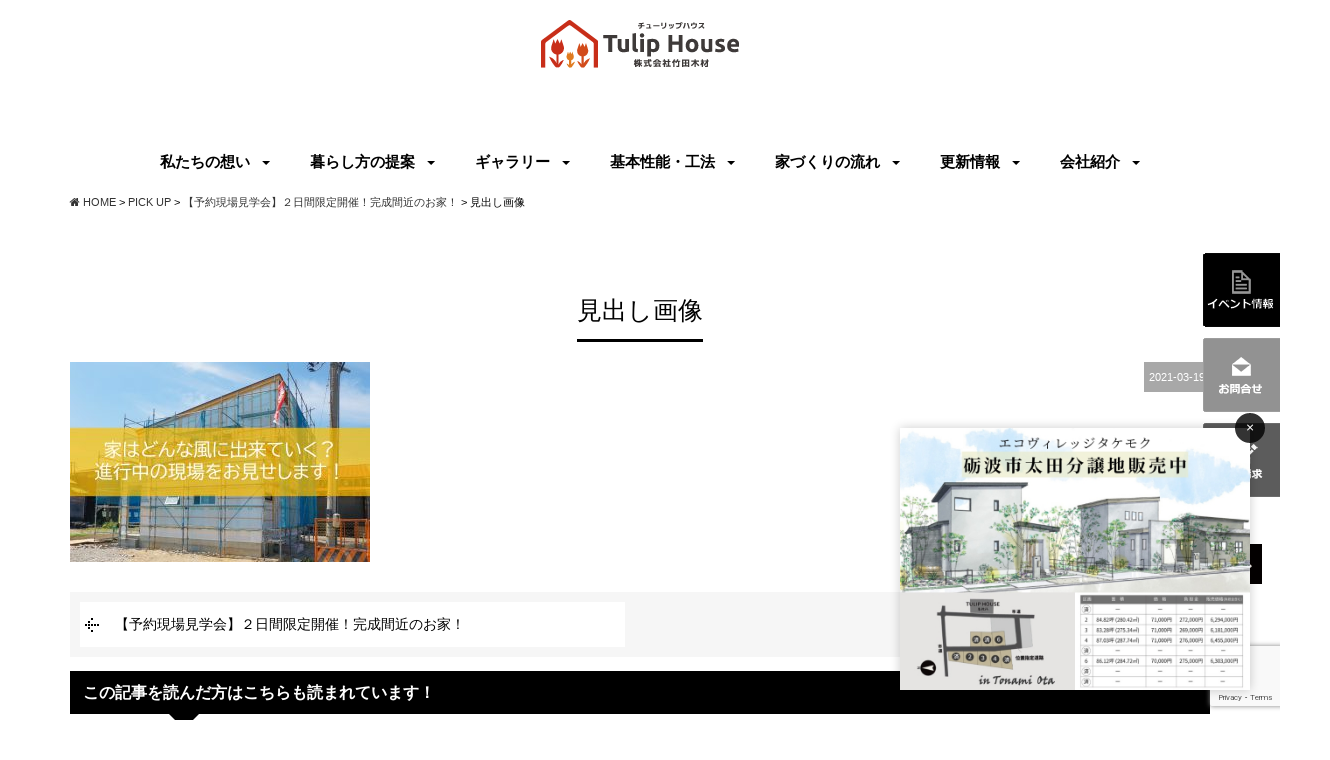

--- FILE ---
content_type: text/html; charset=UTF-8
request_url: https://www.tulip-h.com/news/25763/attachment/%E8%A6%8B%E5%87%BA%E3%81%97%E7%94%BB%E5%83%8F
body_size: 8673
content:
<!DOCTYPE html>
<html class="no-js" lang="ja"><head>
<meta http-equiv="content-type" content="text/html; charset=UTF-8">


<!--======= Metas =======-->
<meta charset="utf-8">
<meta name="author" content="Tulip House 株式会社竹田木材">
<meta name="robots" content="index,follow">
<meta http-equiv="content-style-type" content="text/css; charset=UTF-8">
<meta http-equiv="content-script-type" content="text/javascript; charset=UTF-8">
<meta http-equiv="content-language" content="ja">
<meta name="viewport" content="width=device-width, initial-scale=1.0, user-scalable=no">


		<!-- All in One SEO 4.8.0 - aioseo.com -->
		<title>見出し画像 | （株）竹田木材 富山県で安くていい家をつくる住宅会社 | チューリップハウス</title>
	<meta name="robots" content="max-image-preview:large" />
	<meta name="author" content="tuliph"/>
	<link rel="canonical" href="https://www.tulip-h.com/news/25763/attachment/%e8%a6%8b%e5%87%ba%e3%81%97%e7%94%bb%e5%83%8f" />
	<meta name="generator" content="All in One SEO (AIOSEO) 4.8.0" />

		<!-- Google tag (gtag.js) -->
<script async src="https://www.googletagmanager.com/gtag/js?id=UA-116735196-1"></script>
<script>
 window.dataLayer = window.dataLayer || [];
 function gtag(){dataLayer.push(arguments);}
 gtag('js', new Date());

 gtag('config', 'UA-116735196-1');
</script>
<!-- Google tag (gtag.js) -->
<script async src="https://www.googletagmanager.com/gtag/js?id=G-CETJXQYF43"></script>
<script>
  window.dataLayer = window.dataLayer || [];
  function gtag(){dataLayer.push(arguments);}
  gtag('js', new Date());

  gtag('config', 'G-CETJXQYF43');
</script>
		<meta property="og:locale" content="ja_JP" />
		<meta property="og:site_name" content="（株）竹田木材 富山県で安くていい家をつくる住宅会社 | チューリップハウス |" />
		<meta property="og:type" content="article" />
		<meta property="og:title" content="見出し画像 | （株）竹田木材 富山県で安くていい家をつくる住宅会社 | チューリップハウス" />
		<meta property="og:url" content="https://www.tulip-h.com/news/25763/attachment/%e8%a6%8b%e5%87%ba%e3%81%97%e7%94%bb%e5%83%8f" />
		<meta property="article:published_time" content="2021-03-19T07:20:52+00:00" />
		<meta property="article:modified_time" content="2021-03-19T07:20:52+00:00" />
		<meta name="twitter:card" content="summary" />
		<meta name="twitter:title" content="見出し画像 | （株）竹田木材 富山県で安くていい家をつくる住宅会社 | チューリップハウス" />
		<script type="application/ld+json" class="aioseo-schema">
			{"@context":"https:\/\/schema.org","@graph":[{"@type":"BreadcrumbList","@id":"https:\/\/www.tulip-h.com\/news\/25763\/attachment\/%e8%a6%8b%e5%87%ba%e3%81%97%e7%94%bb%e5%83%8f#breadcrumblist","itemListElement":[{"@type":"ListItem","@id":"https:\/\/www.tulip-h.com\/#listItem","position":1,"name":"\u5bb6","item":"https:\/\/www.tulip-h.com\/","nextItem":{"@type":"ListItem","@id":"https:\/\/www.tulip-h.com\/news\/25763\/attachment\/%e8%a6%8b%e5%87%ba%e3%81%97%e7%94%bb%e5%83%8f#listItem","name":"\u898b\u51fa\u3057\u753b\u50cf"}},{"@type":"ListItem","@id":"https:\/\/www.tulip-h.com\/news\/25763\/attachment\/%e8%a6%8b%e5%87%ba%e3%81%97%e7%94%bb%e5%83%8f#listItem","position":2,"name":"\u898b\u51fa\u3057\u753b\u50cf","previousItem":{"@type":"ListItem","@id":"https:\/\/www.tulip-h.com\/#listItem","name":"\u5bb6"}}]},{"@type":"ItemPage","@id":"https:\/\/www.tulip-h.com\/news\/25763\/attachment\/%e8%a6%8b%e5%87%ba%e3%81%97%e7%94%bb%e5%83%8f#itempage","url":"https:\/\/www.tulip-h.com\/news\/25763\/attachment\/%e8%a6%8b%e5%87%ba%e3%81%97%e7%94%bb%e5%83%8f","name":"\u898b\u51fa\u3057\u753b\u50cf | \uff08\u682a\uff09\u7af9\u7530\u6728\u6750 \u5bcc\u5c71\u770c\u3067\u5b89\u304f\u3066\u3044\u3044\u5bb6\u3092\u3064\u304f\u308b\u4f4f\u5b85\u4f1a\u793e | \u30c1\u30e5\u30fc\u30ea\u30c3\u30d7\u30cf\u30a6\u30b9","inLanguage":"ja","isPartOf":{"@id":"https:\/\/www.tulip-h.com\/#website"},"breadcrumb":{"@id":"https:\/\/www.tulip-h.com\/news\/25763\/attachment\/%e8%a6%8b%e5%87%ba%e3%81%97%e7%94%bb%e5%83%8f#breadcrumblist"},"author":{"@id":"https:\/\/www.tulip-h.com\/author\/tuliph#author"},"creator":{"@id":"https:\/\/www.tulip-h.com\/author\/tuliph#author"},"datePublished":"2021-03-19T16:20:52+09:00","dateModified":"2021-03-19T16:20:52+09:00"},{"@type":"Organization","@id":"https:\/\/www.tulip-h.com\/#organization","name":"\uff08\u682a\uff09\u7af9\u7530\u6728\u6750 \u5bcc\u5c71\u770c\u3067\u5b89\u304f\u3066\u3044\u3044\u5bb6\u3092\u3064\u304f\u308b\u4f4f\u5b85\u4f1a\u793e | \u30c1\u30e5\u30fc\u30ea\u30c3\u30d7\u30cf\u30a6\u30b9","url":"https:\/\/www.tulip-h.com\/"},{"@type":"Person","@id":"https:\/\/www.tulip-h.com\/author\/tuliph#author","url":"https:\/\/www.tulip-h.com\/author\/tuliph","name":"tuliph","image":{"@type":"ImageObject","@id":"https:\/\/www.tulip-h.com\/news\/25763\/attachment\/%e8%a6%8b%e5%87%ba%e3%81%97%e7%94%bb%e5%83%8f#authorImage","url":"https:\/\/secure.gravatar.com\/avatar\/afeed11e4ca17d0c9633f8f5367d80ad?s=96&d=mm&r=g","width":96,"height":96,"caption":"tuliph"}},{"@type":"WebSite","@id":"https:\/\/www.tulip-h.com\/#website","url":"https:\/\/www.tulip-h.com\/","name":"\uff08\u682a\uff09\u7af9\u7530\u6728\u6750 \u5bcc\u5c71\u770c\u3067\u5b89\u304f\u3066\u3044\u3044\u5bb6\u3092\u3064\u304f\u308b\u4f4f\u5b85\u4f1a\u793e | \u30c1\u30e5\u30fc\u30ea\u30c3\u30d7\u30cf\u30a6\u30b9","inLanguage":"ja","publisher":{"@id":"https:\/\/www.tulip-h.com\/#organization"}}]}
		</script>
		<!-- All in One SEO -->

<link rel='dns-prefetch' href='//ajax.googleapis.com' />
<link rel='dns-prefetch' href='//www.google.com' />
<link rel='dns-prefetch' href='//maxcdn.bootstrapcdn.com' />
<link rel='dns-prefetch' href='//fonts.googleapis.com' />
<link rel='dns-prefetch' href='//s.w.org' />
<link rel="alternate" type="application/rss+xml" title="（株）竹田木材 富山県で安くていい家をつくる住宅会社 | チューリップハウス &raquo; 見出し画像 のコメントのフィード" href="https://www.tulip-h.com/news/25763/attachment/%e8%a6%8b%e5%87%ba%e3%81%97%e7%94%bb%e5%83%8f/feed" />
		<script type="text/javascript">
			window._wpemojiSettings = {"baseUrl":"https:\/\/s.w.org\/images\/core\/emoji\/13.0.1\/72x72\/","ext":".png","svgUrl":"https:\/\/s.w.org\/images\/core\/emoji\/13.0.1\/svg\/","svgExt":".svg","source":{"concatemoji":"https:\/\/www.tulip-h.com\/web\/wp-includes\/js\/wp-emoji-release.min.js?ver=5.6.16"}};
			!function(e,a,t){var n,r,o,i=a.createElement("canvas"),p=i.getContext&&i.getContext("2d");function s(e,t){var a=String.fromCharCode;p.clearRect(0,0,i.width,i.height),p.fillText(a.apply(this,e),0,0);e=i.toDataURL();return p.clearRect(0,0,i.width,i.height),p.fillText(a.apply(this,t),0,0),e===i.toDataURL()}function c(e){var t=a.createElement("script");t.src=e,t.defer=t.type="text/javascript",a.getElementsByTagName("head")[0].appendChild(t)}for(o=Array("flag","emoji"),t.supports={everything:!0,everythingExceptFlag:!0},r=0;r<o.length;r++)t.supports[o[r]]=function(e){if(!p||!p.fillText)return!1;switch(p.textBaseline="top",p.font="600 32px Arial",e){case"flag":return s([127987,65039,8205,9895,65039],[127987,65039,8203,9895,65039])?!1:!s([55356,56826,55356,56819],[55356,56826,8203,55356,56819])&&!s([55356,57332,56128,56423,56128,56418,56128,56421,56128,56430,56128,56423,56128,56447],[55356,57332,8203,56128,56423,8203,56128,56418,8203,56128,56421,8203,56128,56430,8203,56128,56423,8203,56128,56447]);case"emoji":return!s([55357,56424,8205,55356,57212],[55357,56424,8203,55356,57212])}return!1}(o[r]),t.supports.everything=t.supports.everything&&t.supports[o[r]],"flag"!==o[r]&&(t.supports.everythingExceptFlag=t.supports.everythingExceptFlag&&t.supports[o[r]]);t.supports.everythingExceptFlag=t.supports.everythingExceptFlag&&!t.supports.flag,t.DOMReady=!1,t.readyCallback=function(){t.DOMReady=!0},t.supports.everything||(n=function(){t.readyCallback()},a.addEventListener?(a.addEventListener("DOMContentLoaded",n,!1),e.addEventListener("load",n,!1)):(e.attachEvent("onload",n),a.attachEvent("onreadystatechange",function(){"complete"===a.readyState&&t.readyCallback()})),(n=t.source||{}).concatemoji?c(n.concatemoji):n.wpemoji&&n.twemoji&&(c(n.twemoji),c(n.wpemoji)))}(window,document,window._wpemojiSettings);
		</script>
		<style type="text/css">
img.wp-smiley,
img.emoji {
	display: inline !important;
	border: none !important;
	box-shadow: none !important;
	height: 1em !important;
	width: 1em !important;
	margin: 0 .07em !important;
	vertical-align: -0.1em !important;
	background: none !important;
	padding: 0 !important;
}
</style>
		<style type="text/css">
	.wp-pagenavi{float:left !important; }
	</style>
  <link rel='stylesheet' id='css_style-css'  href='https://www.tulip-h.com/web/wp-content/themes/mgm_tuliphouse/style.css?ver=20250805b' type='text/css' media='all' />
<link rel='stylesheet' id='css_bootstrap-css'  href='https://www.tulip-h.com/web/wp-content/themes/mgm_tuliphouse/css/bootstrap.min.css?ver=20250805b' type='text/css' media='all' />
<link rel='stylesheet' id='css_slick-css'  href='https://www.tulip-h.com/web/wp-content/themes/mgm_tuliphouse/css/slick.css?ver=20170807' type='text/css' media='all' />
<link rel='stylesheet' id='css_animenu-css'  href='https://www.tulip-h.com/web/wp-content/themes/mgm_tuliphouse/css/animenu.css?20231012b&#038;ver=20170807' type='text/css' media='all' />
<link rel='stylesheet' id='css_floatUpperNav-css'  href='https://www.tulip-h.com/web/wp-content/themes/mgm_tuliphouse/css/float_uppernav.css?ver=20170807' type='text/css' media='all' />
<link rel='stylesheet' id='css_floatSideNav-css'  href='https://www.tulip-h.com/web/wp-content/themes/mgm_tuliphouse/css/float_sidenav.css?ver=20170807' type='text/css' media='all' />
<link rel='stylesheet' id='css_fixedFotter-css'  href='https://www.tulip-h.com/web/wp-content/themes/mgm_tuliphouse/css/fixed_fotter.css?ver=20170807' type='text/css' media='all' />
<link rel='stylesheet' id='css_webicon-css'  href='http://maxcdn.bootstrapcdn.com/font-awesome/4.3.0/css/font-awesome.min.css?ver=20170807' type='text/css' media='all' />
<link rel='stylesheet' id='css_webfont-css'  href='https://fonts.googleapis.com/css?family=Oswald&#038;ver=20170807' type='text/css' media='all' />
<link rel='stylesheet' id='sbi_styles-css'  href='https://www.tulip-h.com/web/wp-content/plugins/instagram-feed/css/sbi-styles.min.css?ver=6.8.0' type='text/css' media='all' />
<link rel='stylesheet' id='wp-block-library-css'  href='https://www.tulip-h.com/web/wp-includes/css/dist/block-library/style.min.css?ver=5.6.16' type='text/css' media='all' />
<link rel='stylesheet' id='contact-form-7-css'  href='https://www.tulip-h.com/web/wp-content/plugins/contact-form-7/includes/css/styles.css?ver=5.3.2' type='text/css' media='all' />
<link rel='stylesheet' id='jquery-ui-theme-css'  href='https://ajax.googleapis.com/ajax/libs/jqueryui/1.11.4/themes/smoothness/jquery-ui.min.css?ver=1.11.4' type='text/css' media='all' />
<link rel='stylesheet' id='jquery-ui-timepicker-css'  href='https://www.tulip-h.com/web/wp-content/plugins/contact-form-7-datepicker/js/jquery-ui-timepicker/jquery-ui-timepicker-addon.min.css?ver=5.6.16' type='text/css' media='all' />
<link rel='stylesheet' id='wpcf7-redirect-script-frontend-css'  href='https://www.tulip-h.com/web/wp-content/plugins/wpcf7-redirect/build/css/wpcf7-redirect-frontend.min.css?ver=1.1' type='text/css' media='all' />
<link rel='stylesheet' id='wc-shortcodes-style-css'  href='https://www.tulip-h.com/web/wp-content/plugins/wc-shortcodes/public/assets/css/style.css?ver=3.46' type='text/css' media='all' />
<link rel='stylesheet' id='wordpresscanvas-font-awesome-css'  href='https://www.tulip-h.com/web/wp-content/plugins/wc-shortcodes/public/assets/css/font-awesome.min.css?ver=4.7.0' type='text/css' media='all' />
<link rel='stylesheet' id='jquery.lightbox.min.css-css'  href='https://www.tulip-h.com/web/wp-content/plugins/wp-jquery-lightbox/lightboxes/wp-jquery-lightbox/styles/lightbox.min.css?ver=2.3.3' type='text/css' media='all' />
<link rel='stylesheet' id='jqlb-overrides-css'  href='https://www.tulip-h.com/web/wp-content/plugins/wp-jquery-lightbox/lightboxes/wp-jquery-lightbox/styles/overrides.css?ver=2.3.3' type='text/css' media='all' />
<style id='jqlb-overrides-inline-css' type='text/css'>

			#outerImageContainer {
				box-shadow: 0 0 4px 2px rgba(0,0,0,.2);
			}
			#imageContainer{
				padding: 6px;
			}
			#imageDataContainer {
				box-shadow: 0 -4px 0 0 #fff, 0 0 4px 2px rgba(0,0,0,.1);
				z-index: auto;
			}
			#prevArrow,
			#nextArrow{
				background-color: rgba(255,255,255,.7;
				color: #000000;
			}
</style>
<link rel='stylesheet' id='wp-pagenavi-style-css'  href='https://www.tulip-h.com/web/wp-content/plugins/wp-pagenavi-style/css/css3_black.css?ver=1.0' type='text/css' media='all' />
<script type='text/javascript' src='https://ajax.googleapis.com/ajax/libs/jquery/1.11.2/jquery.min.js?ver=20170807' id='jquery-js'></script>
<script type='text/javascript' src='https://www.tulip-h.com/web/wp-content/themes/mgm_tuliphouse/js/slick.min.js?ver=20170807' id='js_slick-js'></script>
<script type='text/javascript' src='https://www.tulip-h.com/web/wp-content/themes/mgm_tuliphouse/js/animenu.js?ver=20170807' id='js_animenu-js'></script>
<script type='text/javascript' src='https://www.tulip-h.com/web/wp-content/themes/mgm_tuliphouse/js/float_uppernav.js?ver=20170807' id='js_float_uppernav-js'></script>
<script type='text/javascript' src='https://www.tulip-h.com/web/wp-content/themes/mgm_tuliphouse/js/float_sidenav.js?ver=20170807' id='js_float_sidenav-js'></script>
<script type='text/javascript' src='https://www.tulip-h.com/web/wp-content/themes/mgm_tuliphouse/js/contents.js?ver=20170807' id='js_mgm_contents-js'></script>
<script type='text/javascript' src='https://www.tulip-h.com/web/wp-content/themes/mgm_tuliphouse/js/facebook.js?ver=20170807' id='js_facebook-js'></script>
<!--[if lt IE 9]>
<script type='text/javascript' src='https://www.tulip-h.com/web/wp-content/themes/mgm_tuliphouse/js/mgm-ie9.js?ver=20170807' id='js_mgm_ie9-js'></script>
<![endif]-->
<!--[if lt IE 9]>
<script type='text/javascript' src='https://www.tulip-h.com/web/wp-content/themes/mgm_tuliphouse/js/respond.min.js?ver=20170807' id='js_respond-js'></script>
<![endif]-->
<script type='text/javascript' src='https://www.tulip-h.com/web/wp-content/themes/mgm_tuliphouse/js/bootstrap.min.js?ver=20170807' id='js_bootstrap-js'></script>
<script type='text/javascript' src='https://www.tulip-h.com/web/wp-content/themes/mgm_tuliphouse/js/jquery.heightLine.js?ver=20170807' id='js_heightLine-js'></script>
<script type='text/javascript' src='https://www.tulip-h.com/web/wp-content/themes/mgm_tuliphouse/js/modernizr.js?ver=20170807' id='js_modernizr-js'></script>
<link rel="https://api.w.org/" href="https://www.tulip-h.com/wp-json/" /><link rel="alternate" type="application/json" href="https://www.tulip-h.com/wp-json/wp/v2/media/25765" /><link rel="EditURI" type="application/rsd+xml" title="RSD" href="https://www.tulip-h.com/web/xmlrpc.php?rsd" />
<link rel="wlwmanifest" type="application/wlwmanifest+xml" href="https://www.tulip-h.com/web/wp-includes/wlwmanifest.xml" /> 
<link rel='shortlink' href='https://www.tulip-h.com/?p=25765' />
<link rel="alternate" type="application/json+oembed" href="https://www.tulip-h.com/wp-json/oembed/1.0/embed?url=https%3A%2F%2Fwww.tulip-h.com%2Fnews%2F25763%2Fattachment%2F%25e8%25a6%258b%25e5%2587%25ba%25e3%2581%2597%25e7%2594%25bb%25e5%2583%258f" />
<link rel="alternate" type="text/xml+oembed" href="https://www.tulip-h.com/wp-json/oembed/1.0/embed?url=https%3A%2F%2Fwww.tulip-h.com%2Fnews%2F25763%2Fattachment%2F%25e8%25a6%258b%25e5%2587%25ba%25e3%2581%2597%25e7%2594%25bb%25e5%2583%258f&#038;format=xml" />
	<style type="text/css">
	 .wp-pagenavi
	{
		font-size:12px !important;
	}
	</style>
	</head>
<body>
<!-- /#nav -->
<div id="fb-root"></div>
<script>(function(d, s, id) {
  var js, fjs = d.getElementsByTagName(s)[0];
  if (d.getElementById(id)) return;
  js = d.createElement(s); js.id = id;
  js.src = "//connect.facebook.net/ja_JP/sdk.js#xfbml=1&version=v2.5";
  fjs.parentNode.insertBefore(js, fjs);
}(document, 'script', 'facebook-jssdk'));</script>

<!--======= 上部nav 固定 =======-->
<div class="navfix fixed">
  <div class="container2">
    <div class="ani">
      <nav class="animenu">
					<ul class="animenu__nav">
						<li><a href="https://www.tulip-h.com">私たちの想い</a>
							<ul class="animenu__nav__child">
								<li><a href="https://www.tulip-h.com/concept/iedzukuri-omoi/">私たちの家づくりへの想い</a></li>
								<li><a href="https://www.tulip-h.com/concept/tatetaato/">夫婦・家族の話し合いから始める</a></li>
								<li><a href="https://www.tulip-h.com/concept/freedesign/">建てる場所の決め方・土地探し</a></li>
								<li><a href="https://www.tulip-h.com/human-connections/">人と人とのつながり</a></li>
								<li><a href="https://www.tulip-h.com/building-2/">チューリップハウスの特徴</a></li>
							</ul>
						</li>
						<li><a href="https://www.tulip-h.com/gallery/">暮らし方の提案</a>
							<ul class="animenu__nav__child">
								<li><a href="https://www.tulip-h.com/reform/">住まいについて考える</a></li>
								<li><a href="https://www.tulip-h.com/proposal/">暮し方の予測・提案</a></li>
                                <li><a href="https://www.tulip-h.com/minaoshi/">家と外構・お庭をセットで家づくりを考える</a></li>
								<li><a href="https://www.tulip-h.com/concept/nosales/">気候風土・間取り・収納計画</a></li>
								<li><a href="https://www.tulip-h.com/set/">住まいの健康計画　メンテナンスの費用とスケジュール</a></li>
							</ul>
						</li>
						<li><a href="https://www.tulip-h.com/gallery/">ギャラリー</a>
							<ul class="animenu__nav__child">
								<li><a href="https://www.tulip-h.com/category/lineup">商品ラインナップ</a></li>
								<li><a href="https://www.tulip-h.com/gallery/gallery_category/case">施工事例</a></li>
								<li><a href="https://www.tulip-h.com/category/voice">お客様の声</a></li>
							</ul>
						</li>
						<li><a href="https://www.tulip-h.com">基本性能・工法</a>
							<ul class="animenu__nav__child">
								<li><a href="https://www.tulip-h.com/policy/">５つの設計基本ポリシー</a></li>
								<li><a href="https://www.tulip-h.com/spec/">家づくりの性能・工法</a></li>
								<li><a href="https://www.tulip-h.com/basic-principle/">チューリップハウス基本原則</a></li>
								<li><a href="https://www.tulip-h.com/specification/">チューリップハウス推奨レベル&amp;仕様</a></li>
								<li><a href="https://www.tulip-h.com/method/">アフターフォロー・メンテナンス</a></li>
                                <li><a href="https://www.tulip-h.com/subete/">リフォーム工事</a></li>
							</ul>
						</li>
						<li> <a href="https://www.tulip-h.com">家づくりの流れ</a>
							<ul class="animenu__nav__child">
								<li><a href="https://www.tulip-h.com/news/28587/">チューリップハウス家づくりの流れ</a></li>
								<li><a href="https://www.tulip-h.com/family-meeting/">家族会議</a></li>
								<li><a href="https://www.tulip-h.com/shikin/">失敗しない資金計画の作成手順</a></li>
								<li><a href="https://www.tulip-h.com/tochi/">土地探し</a></li>
							</ul>
						</li>
						<li><a href="https://www.tulip-h.com/faq/">更新情報</a>
							<ul class="animenu__nav__child">
								<li><a href="https://www.tulip-h.com/category/oyakudachi/">お役立ち記事</a></li>
								<li><a href="https://www.tulip-h.com/category/staff-blog/">スタッフブログ</a></li>
								<li><a href="https://www.tulip-h.com/faq/">よくあるご質問</a></li>
							</ul>
						</li>
						<li> <a href="https://www.tulip-h.com">会社紹介</a>
							<ul class="animenu__nav__child">
								<li> <a href="https://www.tulip-h.com/omoi/">社長の想い</a></li>
								<li> <a href="https://www.tulip-h.com/staff/">スタッフ紹介</a></li>
								<li> <a href="https://www.tulip-h.com/company/">会社案内</a></li>
								<li> <a href="https://www.tulip-h.com/recruit/">求人採用情報</a></li>
							</ul>
						</li>
					</ul>
      </nav>
    </div>
  </div>
</div>

<!--======= heade =======-->
<div class="header2">
  <div class="container">
    <div class="row">
      <div class="m10-bottom text-center">
                <h1 id="pageup"><a href="https://www.tulip-h.com" class="site_logo"><img src="https://www.tulip-h.com/web/wp-content/themes/mgm_tuliphouse/images/logo.svg" alt="Tulip House 株式会社竹田木材"></a></h1>
                
      </div>

    </div>
  </div>
</div>

<!--======= nav =======-->
<div class="header_top">
  <div class="container2">
    <div class="ani">
      <nav class="animenu"> <a href="#">
        <button class="animenu__toggle"> <span class="animenu__toggle__bar"></span> <span class="animenu__toggle__bar"></span> <span class="animenu__toggle__bar"></span> </button>
        </a>
					<ul class="animenu__nav">
						<li><a href="https://www.tulip-h.com">私たちの想い</a>
							<ul class="animenu__nav__child">
								<li><a href="https://www.tulip-h.com/concept/iedzukuri-omoi/">私たちの家づくりへの想い</a></li>
								<li><a href="https://www.tulip-h.com/concept/tatetaato/">夫婦・家族の話し合いから始める</a></li>
								<li><a href="https://www.tulip-h.com/concept/freedesign/">建てる場所の決め方・土地探し</a></li>
								<li><a href="https://www.tulip-h.com/human-connections/">人と人とのつながり</a></li>
								<li><a href="https://www.tulip-h.com/building-2/">チューリップハウスの特徴</a></li>
							</ul>
						</li>
						<li><a href="https://www.tulip-h.com/gallery/">暮らし方の提案</a>
							<ul class="animenu__nav__child">
								<li><a href="https://www.tulip-h.com/reform/">住まいについて考える</a></li>
								<li><a href="https://www.tulip-h.com/proposal/">暮し方の予測・提案</a></li>
                                <li><a href="https://www.tulip-h.com/minaoshi/">家と外構・お庭をセットで家づくりを考える</a></li>
								<li><a href="https://www.tulip-h.com/concept/nosales/">気候風土・間取り・収納計画</a></li>
								<li><a href="https://www.tulip-h.com/set/">住まいの健康計画　メンテナンスの費用とスケジュール</a></li>
							</ul>
						</li>
						<li><a href="https://www.tulip-h.com/gallery/">ギャラリー</a>
							<ul class="animenu__nav__child">
								<li><a href="https://www.tulip-h.com/category/lineup">商品ラインナップ</a></li>
								<li><a href="https://www.tulip-h.com/gallery/gallery_category/case">施工事例</a></li>
								<li><a href="https://www.tulip-h.com/category/voice">お客様の声</a></li>
							</ul>
						</li>
						<li><a href="https://www.tulip-h.com">基本性能・工法</a>
							<ul class="animenu__nav__child">
								<li><a href="https://www.tulip-h.com/policy/">５つの設計基本ポリシー</a></li>
								<li><a href="https://www.tulip-h.com/spec/">家づくりの性能・工法</a></li>
								<li><a href="https://www.tulip-h.com/basic-principle/">チューリップハウス基本原則</a></li>
								<li><a href="https://www.tulip-h.com/specification/">チューリップハウス推奨レベル&amp;仕様</a></li>
								<li><a href="https://www.tulip-h.com/method/">アフターフォロー・メンテナンス</a></li>
                                <li><a href="https://www.tulip-h.com/subete/">リフォーム工事</a></li>
							</ul>
						</li>
						<li> <a href="https://www.tulip-h.com">家づくりの流れ</a>
							<ul class="animenu__nav__child">
								<li><a href="https://www.tulip-h.com/news/28587/">チューリップハウス家づくりの流れ</a></li>
								<li><a href="https://www.tulip-h.com/family-meeting/">家族会議</a></li>
								<li><a href="https://www.tulip-h.com/shikin/">失敗しない資金計画の作成手順</a></li>
								<li><a href="https://www.tulip-h.com/tochi/">土地探し</a></li>
							</ul>
						</li>
						<li><a href="https://www.tulip-h.com/faq/">更新情報</a>
							<ul class="animenu__nav__child">
								<li><a href="https://www.tulip-h.com/category/oyakudachi/">お役立ち記事</a></li>
								<li><a href="https://www.tulip-h.com/category/staff-blog/">スタッフブログ</a></li>
								<li><a href="https://www.tulip-h.com/faq/">よくあるご質問</a></li>
							</ul>
						</li>
						<li> <a href="https://www.tulip-h.com">会社紹介</a>
							<ul class="animenu__nav__child">
								<li> <a href="https://www.tulip-h.com/omoi/">社長の想い</a></li>
								<li> <a href="https://www.tulip-h.com/staff/">スタッフ紹介</a></li>
								<li> <a href="https://www.tulip-h.com/company/">会社案内</a></li>
								<li> <a href="https://www.tulip-h.com/recruit/">求人採用情報</a></li>
							</ul>
						</li>
					</ul>
      </nav>
    </div>
  </div>
</div>
	<!--======= headder =======-->

	<!-- #PAN -->
	<div id="pls">
		<div class="container">
			<div class="row">
				<div class="col-md-12">
					<div id="pan">
						<!-- Breadcrumb NavXT 6.6.0 -->
<span property="itemListElement" typeof="ListItem"><a property="item" typeof="WebPage" title="（株）竹田木材 富山県で安くていい家をつくる住宅会社 | チューリップハウスへ移動" href="https://www.tulip-h.com" class="home"><span property="name"><i class="fa fa-home"></i> HOME</span></a><meta property="position" content="1"></span> &gt; <span property="itemListElement" typeof="ListItem"><a property="item" typeof="WebPage" title="PICK UPのカテゴリーアーカイブへ移動" href="https://www.tulip-h.com/category/news?post_type=attachment" class="taxonomy category"><span property="name">PICK UP</span></a><meta property="position" content="2"></span> &gt; <span property="itemListElement" typeof="ListItem"><a property="item" typeof="WebPage" title="【予約現場見学会】２日間限定開催！完成間近のお家！へ移動" href="https://www.tulip-h.com/news/25763" class="post post-post"><span property="name">【予約現場見学会】２日間限定開催！完成間近のお家！</span></a><meta property="position" content="3"></span> &gt; <span property="itemListElement" typeof="ListItem"><span property="name">見出し画像</span><meta property="position" content="4"></span>					</div>
				</div>
			</div>
		</div>
	</div>
<!--======= headder =======-->
    
<!-- メインコンテンツ -->

<div class="container">
	<div class="row">
		<div class="col-xs-12 col-sm-12 col-md-12">
			<div id="main2">
				
								<div class="txt-center"><h1>見出し画像</h1></div>
				
								<div id="date">2021-03-19</div>
								
	
				
				<p class="attachment"><a href='https://www.tulip-h.com/web/wp-content/uploads/2021/03/見出し画像.jpg' rel="lightbox[25765]"><img width="300" height="200" src="https://www.tulip-h.com/web/wp-content/uploads/2021/03/見出し画像-300x200.jpg" class="attachment-medium size-medium" alt="" loading="lazy" srcset="https://www.tulip-h.com/web/wp-content/uploads/2021/03/見出し画像-300x200.jpg 300w, https://www.tulip-h.com/web/wp-content/uploads/2021/03/見出し画像-1024x684.jpg 1024w, https://www.tulip-h.com/web/wp-content/uploads/2021/03/見出し画像-768x513.jpg 768w, https://www.tulip-h.com/web/wp-content/uploads/2021/03/見出し画像.jpg 1437w" sizes="(max-width: 300px) 100vw, 300px" /></a></p>
								<div id="next">
					<div class="row">
						<div class="col-xs-6"> <span class="nx_left"><a href="https://www.tulip-h.com/news/25763" rel="prev">【予約現場見学会】２日間限定開催！完成間近のお家！</a></span></div>
						<div class="col-xs-6"> <span class="nx_right"></span></div>
					</div>
				</div>
                
                					<div class='yarpp yarpp-related yarpp-related-website yarpp-related-none yarpp-template-yarpp-template-thumbnail'>
<h3>この記事を読んだ方はこちらも読まれています！</h3>
<p>関連記事がございません。</p>
</div>
								
			</div>
		</div>
	</div>
</div>
<!--======= SIDE 固定 =======-->
    <div id="top-event-banner" class="top-event-banner">
      <a href="https://www.tulip-h.com/land-information/">
        <img src="https://www.tulip-h.com/web/wp-content/themes/mgm_tuliphouse/images/popup_0805.jpg" alt="エコヴィレッジタケモク分譲地">
      </a>
      <button id="close-top-event" class="close-top-event">×</button>
    </div>

<!--======= sidenav 固定 =======-->
<div class="pagetop">
  <ul>
    <li><a href="https://www.tulip-h.com/category/event/"><img src="https://www.tulip-h.com/web/wp-content/themes/mgm_tuliphouse/images/side1.png" alt="イベント"></a></li>
    <li><a href="https://www.tulip-h.com/tulip_19882/"><img src="https://www.tulip-h.com/web/wp-content/themes/mgm_tuliphouse/images/side2.png" alt="お問い合わせ"></a></li>
    <li><a href="https://www.tulip-h.com/shiryo/"><img src="https://www.tulip-h.com/web/wp-content/themes/mgm_tuliphouse/images/side3.png" alt="資料請求"></a></li>
  </ul>
</div>
<p class="pageup"><a href="#pageup"><img src="https://www.tulip-h.com/web/wp-content/themes/mgm_tuliphouse/images/pageup.png"></a></p>

<!--======= fotter =======-->
<div class="footer_outer">
<div id="footer">
  <div class="container">
    <div class="col-md-3 m40-bottom">
      <div class="row">
        <div class="col-sm-12 text-center m10-bottom m20-top">
          <p class="site_logo"><img src="https://www.tulip-h.com/web/wp-content/themes/mgm_tuliphouse/images/logo.svg" alt="Tulip House 株式会社竹田木材"></p>
        </div>
          <div class="m40-bottom txt-center">
              
              <a href="tel:0120927470" class="footer_tel"> <span>TEL.</span>0120-927-470</a></div>
      </div>
      <!--======= sns =======-->
      <div class="txt-center">
        <ul class="list-inline">
          <li><a href="https://www.facebook.com/チューリップハウス-竹田木材-1396021594010834" target="_blank"><img src="https://www.tulip-h.com/web/wp-content/themes/mgm_tuliphouse/images/facebook.jpg" alt="facebook"></a></li>
          <li><a href="https://www.pinterest.jp/tuliphouse_toyama/" target="_blank"><img src="https://www.tulip-h.com/web/wp-content/themes/mgm_tuliphouse/images/pinterest.jpg" alt="pinterest"></a></li>
          <li><a href="https://www.instagram.com/tuliphouse_/" target="_blank"><img src="https://www.tulip-h.com/web/wp-content/themes/mgm_tuliphouse/images/instagram.jpg" alt="instagram"></a></li>
        </ul>
      </div>
    </div>
    <div class="col-md-9">
      <div class="row box2">
        <div class="col-xs-12 col-sm-4 m20-bottom col-md-offset-2">
          <h4>家づくり考え始めたら</h4>
          <ul>
            <li> <a href="https://www.tulip-h.com/news/28587/">チューリップハウス家づくりの流れ</a></li>
            <li> <a href="https://www.tulip-h.com/family-meeting/">家族会議</a></li>
            <li> <a href="https://www.tulip-h.com/proposal/">暮らし方の予測・提案</a></li>
            <li> <a href="https://www.tulip-h.com/shikin/">失敗しない資金計画の作成手順</a></li>
            <li> <a href="https://www.tulip-h.com/tochi/">土地探し</a></li>
            <li> <a href="https://www.tulip-h.com/reform/">住まいについて考える</a></li>
            <li> <a href="https://www.tulip-h.com/set/">住まいの健康計画 メンテナンスの費用とスケジュール</a></li>
            <li> <a href="https://www.tulip-h.com/gallery/">施工事例</a></li>
            <li> <a href="https://www.tulip-h.com/category/voice">お客様の声</a></li>
          </ul>
        </div>
        <div class="col-xs-12 col-sm-3 m20-bottom">
          <h4><a href="https://www.tulip-h.com/concept/">コンセプト</a></h4>
          <ul>
            <li> <a href="https://www.tulip-h.com/concept/iedzukuri-omoi/">私たちの家づくりへの想い</a></li>
            <li> <a href="https://www.tulip-h.com/concept/tatetaato/">夫婦・家族の話し合いから始める</a></li>
            <li> <a href="https://www.tulip-h.com/concept/murinai/">無理のない資金計画</a></li>
            <li> <a href="https://www.tulip-h.com/spec/">家づくりの性能・工法</a></li>
            <li> <a href="https://www.tulip-h.com/concept/freedesign/">建てる場所の決め方・土地探し</a></li>
           	<li><a href="https://www.tulip-h.com/minaoshi/">家と外構・お庭をセットで家づくりを考える</a></li>
            <li> <a href="https://www.tulip-h.com/concept/nosales/">気候風土・間取り・収納計画</a></li>
            <li> <a href="https://www.tulip-h.com/method/">アフターフォロー・メンテナンス</a></li>
            <li><a href="https://www.tulip-h.com/subete/">リフォーム工事</a></li>
            <li> <a href="https://www.tulip-h.com/building-2/">チューリップハウスの特徴</a></li>
          </ul>
        </div>

        <div class="col-xs-12 col-sm-3 m20-bottom">
          <h4>チューリップハウスについて</h4>
          <ul>
            <li> <a href="https://www.tulip-h.com/omoi/">社長の想い</a></li>
            <li> <a href="https://www.tulip-h.com/staff/">スタッフ紹介</a></li>
            <li> <a href="https://www.tulip-h.com/company/">会社案内</a></li>
            <li> <a href="https://www.tulip-h.com/recruit/">求人採用情報</a></li>
            <li> <a href="https://www.tulip-h.com/category/lineup">商品ラインナップ</a></li>
            <li> <a href="https://www.tulip-h.com/category/oyakudachi/">お役立ち記事</a></li>
            <li> <a href="https://www.tulip-h.com/category/staff-blog/">スタッフブログ</a></li>
            <li> <a href="https://www.tulip-h.com/faq/">よくあるご質問</a></li>
          </ul>
        </div>
      </div>
    </div>
  </div>
</div>
</div>
<address>
<span>Copyright Tulip House. All Rights Reserved.</span>
</address>

<!--======= fotter 固定メニュー =======-->
<ul class="footer_menu">
  <li><a href="https://www.tulip-h.com"><i class="fa fa-home" aria-hidden="true"></i><br>
    HOME</a></li>
  <li><a href="https://www.tulip-h.com/category/event"><i class="fa fa-bars" aria-hidden="true"></i><br>
    イベント</a></li>
  <li><a href="https://www.tulip-h.com/tulip_19882/"><i class="fa fa-envelope" aria-hidden="true"></i><br>
    お問合せ</a></li>
  <li><a href="https://www.tulip-h.com/shiryo/"><i class="fa fa-pencil-square-o" aria-hidden="true"></i> <br>
    資料請求</a></li>
</ul>
<!--======= fotter end =======-->
<!-- Instagram Feed JS -->
<script type="text/javascript">
var sbiajaxurl = "https://www.tulip-h.com/web/wp-admin/admin-ajax.php";
</script>
<link rel='stylesheet' id='yarppRelatedCss-css'  href='https://www.tulip-h.com/web/wp-content/plugins/yet-another-related-posts-plugin/style/related.css?ver=5.30.11' type='text/css' media='all' />
<script type='text/javascript' id='contact-form-7-js-extra'>
/* <![CDATA[ */
var wpcf7 = {"apiSettings":{"root":"https:\/\/www.tulip-h.com\/wp-json\/contact-form-7\/v1","namespace":"contact-form-7\/v1"}};
/* ]]> */
</script>
<script type='text/javascript' src='https://www.tulip-h.com/web/wp-content/plugins/contact-form-7/includes/js/scripts.js?ver=5.3.2' id='contact-form-7-js'></script>
<script type='text/javascript' src='https://www.tulip-h.com/web/wp-includes/js/jquery/ui/core.min.js?ver=1.12.1' id='jquery-ui-core-js'></script>
<script type='text/javascript' src='https://www.tulip-h.com/web/wp-includes/js/jquery/ui/datepicker.min.js?ver=1.12.1' id='jquery-ui-datepicker-js'></script>
<script type='text/javascript' id='jquery-ui-datepicker-js-after'>
jQuery(document).ready(function(jQuery){jQuery.datepicker.setDefaults({"closeText":"\u9589\u3058\u308b","currentText":"\u4eca\u65e5","monthNames":["1\u6708","2\u6708","3\u6708","4\u6708","5\u6708","6\u6708","7\u6708","8\u6708","9\u6708","10\u6708","11\u6708","12\u6708"],"monthNamesShort":["1\u6708","2\u6708","3\u6708","4\u6708","5\u6708","6\u6708","7\u6708","8\u6708","9\u6708","10\u6708","11\u6708","12\u6708"],"nextText":"\u6b21","prevText":"\u524d","dayNames":["\u65e5\u66dc\u65e5","\u6708\u66dc\u65e5","\u706b\u66dc\u65e5","\u6c34\u66dc\u65e5","\u6728\u66dc\u65e5","\u91d1\u66dc\u65e5","\u571f\u66dc\u65e5"],"dayNamesShort":["\u65e5","\u6708","\u706b","\u6c34","\u6728","\u91d1","\u571f"],"dayNamesMin":["\u65e5","\u6708","\u706b","\u6c34","\u6728","\u91d1","\u571f"],"dateFormat":"yy\u5e74mm\u6708d\u65e5","firstDay":1,"isRTL":false});});
</script>
<script type='text/javascript' src='https://ajax.googleapis.com/ajax/libs/jqueryui/1.11.4/i18n/datepicker-ja.min.js?ver=1.11.4' id='jquery-ui-ja-js'></script>
<script type='text/javascript' src='https://www.tulip-h.com/web/wp-content/plugins/contact-form-7-datepicker/js/jquery-ui-timepicker/jquery-ui-timepicker-addon.min.js?ver=5.6.16' id='jquery-ui-timepicker-js'></script>
<script type='text/javascript' src='https://www.tulip-h.com/web/wp-content/plugins/contact-form-7-datepicker/js/jquery-ui-timepicker/i18n/jquery-ui-timepicker-ja.js?ver=5.6.16' id='jquery-ui-timepicker-ja-js'></script>
<script type='text/javascript' src='https://www.tulip-h.com/web/wp-includes/js/jquery/ui/mouse.min.js?ver=1.12.1' id='jquery-ui-mouse-js'></script>
<script type='text/javascript' src='https://www.tulip-h.com/web/wp-includes/js/jquery/ui/slider.min.js?ver=1.12.1' id='jquery-ui-slider-js'></script>
<script type='text/javascript' src='https://www.tulip-h.com/web/wp-includes/js/jquery/ui/controlgroup.min.js?ver=1.12.1' id='jquery-ui-controlgroup-js'></script>
<script type='text/javascript' src='https://www.tulip-h.com/web/wp-includes/js/jquery/ui/checkboxradio.min.js?ver=1.12.1' id='jquery-ui-checkboxradio-js'></script>
<script type='text/javascript' src='https://www.tulip-h.com/web/wp-includes/js/jquery/ui/button.min.js?ver=1.12.1' id='jquery-ui-button-js'></script>
<script type='text/javascript' src='https://www.tulip-h.com/web/wp-content/plugins/contact-form-7-datepicker/js/jquery-ui-sliderAccess.js?ver=5.6.16' id='jquery-ui-slider-access-js'></script>
<script type='text/javascript' id='wpcf7-redirect-script-js-extra'>
/* <![CDATA[ */
var wpcf7r = {"ajax_url":"https:\/\/www.tulip-h.com\/web\/wp-admin\/admin-ajax.php"};
/* ]]> */
</script>
<script type='text/javascript' src='https://www.tulip-h.com/web/wp-content/plugins/wpcf7-redirect/build/js/wpcf7r-fe.js?ver=1.1' id='wpcf7-redirect-script-js'></script>
<script type='text/javascript' src='https://www.google.com/recaptcha/api.js?render=6LewBM4UAAAAAA1XjHHDDftX0m7Dd7Y_P_kpvEfl&#038;ver=3.0' id='google-recaptcha-js'></script>
<script type='text/javascript' id='wpcf7-recaptcha-js-extra'>
/* <![CDATA[ */
var wpcf7_recaptcha = {"sitekey":"6LewBM4UAAAAAA1XjHHDDftX0m7Dd7Y_P_kpvEfl","actions":{"homepage":"homepage","contactform":"contactform"}};
/* ]]> */
</script>
<script type='text/javascript' src='https://www.tulip-h.com/web/wp-content/plugins/contact-form-7/modules/recaptcha/script.js?ver=5.3.2' id='wpcf7-recaptcha-js'></script>
<script type='text/javascript' src='https://www.tulip-h.com/web/wp-includes/js/imagesloaded.min.js?ver=4.1.4' id='imagesloaded-js'></script>
<script type='text/javascript' src='https://www.tulip-h.com/web/wp-includes/js/masonry.min.js?ver=4.2.2' id='masonry-js'></script>
<script type='text/javascript' src='https://www.tulip-h.com/web/wp-includes/js/jquery/jquery.masonry.min.js?ver=3.1.2b' id='jquery-masonry-js'></script>
<script type='text/javascript' id='wc-shortcodes-rsvp-js-extra'>
/* <![CDATA[ */
var WCShortcodes = {"ajaxurl":"https:\/\/www.tulip-h.com\/web\/wp-admin\/admin-ajax.php"};
/* ]]> */
</script>
<script type='text/javascript' src='https://www.tulip-h.com/web/wp-content/plugins/wc-shortcodes/public/assets/js/rsvp.js?ver=3.46' id='wc-shortcodes-rsvp-js'></script>
<script type='text/javascript' src='https://www.tulip-h.com/web/wp-content/plugins/wp-jquery-lightbox/lightboxes/wp-jquery-lightbox/vendor/jquery.touchwipe.min.js?ver=2.3.3' id='wp-jquery-lightbox-swipe-js'></script>
<script type='text/javascript' src='https://www.tulip-h.com/web/wp-content/plugins/wp-jquery-lightbox/inc/purify.min.js?ver=2.3.3' id='wp-jquery-lightbox-purify-js'></script>
<script type='text/javascript' src='https://www.tulip-h.com/web/wp-content/plugins/wp-jquery-lightbox/lightboxes/wp-jquery-lightbox/vendor/panzoom.min.js?ver=2.3.3' id='wp-jquery-lightbox-panzoom-js'></script>
<script type='text/javascript' id='wp-jquery-lightbox-js-extra'>
/* <![CDATA[ */
var JQLBSettings = {"showTitle":"1","useAltForTitle":"1","showCaption":"1","showNumbers":"1","fitToScreen":"0","resizeSpeed":"400","showDownload":"","navbarOnTop":"","marginSize":"0","mobileMarginSize":"10","slideshowSpeed":"4000","allowPinchZoom":"1","borderSize":"6","borderColor":"#ffffff","overlayColor":"#ffffff","overlayOpacity":"0.7","newNavStyle":"1","fixedNav":"1","showInfoBar":"1","prevLinkTitle":"\u524d\u306e\u753b\u50cf","nextLinkTitle":"\u6b21\u306e\u753b\u50cf","closeTitle":"\u30ae\u30e3\u30e9\u30ea\u30fc\u3092\u9589\u3058\u308b","image":"\u753b\u50cf ","of":"\u306e","download":"\u30c0\u30a6\u30f3\u30ed\u30fc\u30c9","pause":"(\u30b9\u30e9\u30a4\u30c9\u30b7\u30e7\u30fc\u3092\u4e00\u6642\u505c\u6b62\u3059\u308b)","play":"(\u30b9\u30e9\u30a4\u30c9\u30b7\u30e7\u30fc\u3092\u518d\u751f\u3059\u308b)"};
/* ]]> */
</script>
<script type='text/javascript' src='https://www.tulip-h.com/web/wp-content/plugins/wp-jquery-lightbox/lightboxes/wp-jquery-lightbox/jquery.lightbox.js?ver=2.3.3' id='wp-jquery-lightbox-js'></script>
<script type='text/javascript' src='https://www.tulip-h.com/web/wp-includes/js/wp-embed.min.js?ver=5.6.16' id='wp-embed-js'></script>
</body></html>

--- FILE ---
content_type: text/html; charset=utf-8
request_url: https://www.google.com/recaptcha/api2/anchor?ar=1&k=6LewBM4UAAAAAA1XjHHDDftX0m7Dd7Y_P_kpvEfl&co=aHR0cHM6Ly93d3cudHVsaXAtaC5jb206NDQz&hl=en&v=N67nZn4AqZkNcbeMu4prBgzg&size=invisible&anchor-ms=20000&execute-ms=30000&cb=liuzqy66she9
body_size: 48621
content:
<!DOCTYPE HTML><html dir="ltr" lang="en"><head><meta http-equiv="Content-Type" content="text/html; charset=UTF-8">
<meta http-equiv="X-UA-Compatible" content="IE=edge">
<title>reCAPTCHA</title>
<style type="text/css">
/* cyrillic-ext */
@font-face {
  font-family: 'Roboto';
  font-style: normal;
  font-weight: 400;
  font-stretch: 100%;
  src: url(//fonts.gstatic.com/s/roboto/v48/KFO7CnqEu92Fr1ME7kSn66aGLdTylUAMa3GUBHMdazTgWw.woff2) format('woff2');
  unicode-range: U+0460-052F, U+1C80-1C8A, U+20B4, U+2DE0-2DFF, U+A640-A69F, U+FE2E-FE2F;
}
/* cyrillic */
@font-face {
  font-family: 'Roboto';
  font-style: normal;
  font-weight: 400;
  font-stretch: 100%;
  src: url(//fonts.gstatic.com/s/roboto/v48/KFO7CnqEu92Fr1ME7kSn66aGLdTylUAMa3iUBHMdazTgWw.woff2) format('woff2');
  unicode-range: U+0301, U+0400-045F, U+0490-0491, U+04B0-04B1, U+2116;
}
/* greek-ext */
@font-face {
  font-family: 'Roboto';
  font-style: normal;
  font-weight: 400;
  font-stretch: 100%;
  src: url(//fonts.gstatic.com/s/roboto/v48/KFO7CnqEu92Fr1ME7kSn66aGLdTylUAMa3CUBHMdazTgWw.woff2) format('woff2');
  unicode-range: U+1F00-1FFF;
}
/* greek */
@font-face {
  font-family: 'Roboto';
  font-style: normal;
  font-weight: 400;
  font-stretch: 100%;
  src: url(//fonts.gstatic.com/s/roboto/v48/KFO7CnqEu92Fr1ME7kSn66aGLdTylUAMa3-UBHMdazTgWw.woff2) format('woff2');
  unicode-range: U+0370-0377, U+037A-037F, U+0384-038A, U+038C, U+038E-03A1, U+03A3-03FF;
}
/* math */
@font-face {
  font-family: 'Roboto';
  font-style: normal;
  font-weight: 400;
  font-stretch: 100%;
  src: url(//fonts.gstatic.com/s/roboto/v48/KFO7CnqEu92Fr1ME7kSn66aGLdTylUAMawCUBHMdazTgWw.woff2) format('woff2');
  unicode-range: U+0302-0303, U+0305, U+0307-0308, U+0310, U+0312, U+0315, U+031A, U+0326-0327, U+032C, U+032F-0330, U+0332-0333, U+0338, U+033A, U+0346, U+034D, U+0391-03A1, U+03A3-03A9, U+03B1-03C9, U+03D1, U+03D5-03D6, U+03F0-03F1, U+03F4-03F5, U+2016-2017, U+2034-2038, U+203C, U+2040, U+2043, U+2047, U+2050, U+2057, U+205F, U+2070-2071, U+2074-208E, U+2090-209C, U+20D0-20DC, U+20E1, U+20E5-20EF, U+2100-2112, U+2114-2115, U+2117-2121, U+2123-214F, U+2190, U+2192, U+2194-21AE, U+21B0-21E5, U+21F1-21F2, U+21F4-2211, U+2213-2214, U+2216-22FF, U+2308-230B, U+2310, U+2319, U+231C-2321, U+2336-237A, U+237C, U+2395, U+239B-23B7, U+23D0, U+23DC-23E1, U+2474-2475, U+25AF, U+25B3, U+25B7, U+25BD, U+25C1, U+25CA, U+25CC, U+25FB, U+266D-266F, U+27C0-27FF, U+2900-2AFF, U+2B0E-2B11, U+2B30-2B4C, U+2BFE, U+3030, U+FF5B, U+FF5D, U+1D400-1D7FF, U+1EE00-1EEFF;
}
/* symbols */
@font-face {
  font-family: 'Roboto';
  font-style: normal;
  font-weight: 400;
  font-stretch: 100%;
  src: url(//fonts.gstatic.com/s/roboto/v48/KFO7CnqEu92Fr1ME7kSn66aGLdTylUAMaxKUBHMdazTgWw.woff2) format('woff2');
  unicode-range: U+0001-000C, U+000E-001F, U+007F-009F, U+20DD-20E0, U+20E2-20E4, U+2150-218F, U+2190, U+2192, U+2194-2199, U+21AF, U+21E6-21F0, U+21F3, U+2218-2219, U+2299, U+22C4-22C6, U+2300-243F, U+2440-244A, U+2460-24FF, U+25A0-27BF, U+2800-28FF, U+2921-2922, U+2981, U+29BF, U+29EB, U+2B00-2BFF, U+4DC0-4DFF, U+FFF9-FFFB, U+10140-1018E, U+10190-1019C, U+101A0, U+101D0-101FD, U+102E0-102FB, U+10E60-10E7E, U+1D2C0-1D2D3, U+1D2E0-1D37F, U+1F000-1F0FF, U+1F100-1F1AD, U+1F1E6-1F1FF, U+1F30D-1F30F, U+1F315, U+1F31C, U+1F31E, U+1F320-1F32C, U+1F336, U+1F378, U+1F37D, U+1F382, U+1F393-1F39F, U+1F3A7-1F3A8, U+1F3AC-1F3AF, U+1F3C2, U+1F3C4-1F3C6, U+1F3CA-1F3CE, U+1F3D4-1F3E0, U+1F3ED, U+1F3F1-1F3F3, U+1F3F5-1F3F7, U+1F408, U+1F415, U+1F41F, U+1F426, U+1F43F, U+1F441-1F442, U+1F444, U+1F446-1F449, U+1F44C-1F44E, U+1F453, U+1F46A, U+1F47D, U+1F4A3, U+1F4B0, U+1F4B3, U+1F4B9, U+1F4BB, U+1F4BF, U+1F4C8-1F4CB, U+1F4D6, U+1F4DA, U+1F4DF, U+1F4E3-1F4E6, U+1F4EA-1F4ED, U+1F4F7, U+1F4F9-1F4FB, U+1F4FD-1F4FE, U+1F503, U+1F507-1F50B, U+1F50D, U+1F512-1F513, U+1F53E-1F54A, U+1F54F-1F5FA, U+1F610, U+1F650-1F67F, U+1F687, U+1F68D, U+1F691, U+1F694, U+1F698, U+1F6AD, U+1F6B2, U+1F6B9-1F6BA, U+1F6BC, U+1F6C6-1F6CF, U+1F6D3-1F6D7, U+1F6E0-1F6EA, U+1F6F0-1F6F3, U+1F6F7-1F6FC, U+1F700-1F7FF, U+1F800-1F80B, U+1F810-1F847, U+1F850-1F859, U+1F860-1F887, U+1F890-1F8AD, U+1F8B0-1F8BB, U+1F8C0-1F8C1, U+1F900-1F90B, U+1F93B, U+1F946, U+1F984, U+1F996, U+1F9E9, U+1FA00-1FA6F, U+1FA70-1FA7C, U+1FA80-1FA89, U+1FA8F-1FAC6, U+1FACE-1FADC, U+1FADF-1FAE9, U+1FAF0-1FAF8, U+1FB00-1FBFF;
}
/* vietnamese */
@font-face {
  font-family: 'Roboto';
  font-style: normal;
  font-weight: 400;
  font-stretch: 100%;
  src: url(//fonts.gstatic.com/s/roboto/v48/KFO7CnqEu92Fr1ME7kSn66aGLdTylUAMa3OUBHMdazTgWw.woff2) format('woff2');
  unicode-range: U+0102-0103, U+0110-0111, U+0128-0129, U+0168-0169, U+01A0-01A1, U+01AF-01B0, U+0300-0301, U+0303-0304, U+0308-0309, U+0323, U+0329, U+1EA0-1EF9, U+20AB;
}
/* latin-ext */
@font-face {
  font-family: 'Roboto';
  font-style: normal;
  font-weight: 400;
  font-stretch: 100%;
  src: url(//fonts.gstatic.com/s/roboto/v48/KFO7CnqEu92Fr1ME7kSn66aGLdTylUAMa3KUBHMdazTgWw.woff2) format('woff2');
  unicode-range: U+0100-02BA, U+02BD-02C5, U+02C7-02CC, U+02CE-02D7, U+02DD-02FF, U+0304, U+0308, U+0329, U+1D00-1DBF, U+1E00-1E9F, U+1EF2-1EFF, U+2020, U+20A0-20AB, U+20AD-20C0, U+2113, U+2C60-2C7F, U+A720-A7FF;
}
/* latin */
@font-face {
  font-family: 'Roboto';
  font-style: normal;
  font-weight: 400;
  font-stretch: 100%;
  src: url(//fonts.gstatic.com/s/roboto/v48/KFO7CnqEu92Fr1ME7kSn66aGLdTylUAMa3yUBHMdazQ.woff2) format('woff2');
  unicode-range: U+0000-00FF, U+0131, U+0152-0153, U+02BB-02BC, U+02C6, U+02DA, U+02DC, U+0304, U+0308, U+0329, U+2000-206F, U+20AC, U+2122, U+2191, U+2193, U+2212, U+2215, U+FEFF, U+FFFD;
}
/* cyrillic-ext */
@font-face {
  font-family: 'Roboto';
  font-style: normal;
  font-weight: 500;
  font-stretch: 100%;
  src: url(//fonts.gstatic.com/s/roboto/v48/KFO7CnqEu92Fr1ME7kSn66aGLdTylUAMa3GUBHMdazTgWw.woff2) format('woff2');
  unicode-range: U+0460-052F, U+1C80-1C8A, U+20B4, U+2DE0-2DFF, U+A640-A69F, U+FE2E-FE2F;
}
/* cyrillic */
@font-face {
  font-family: 'Roboto';
  font-style: normal;
  font-weight: 500;
  font-stretch: 100%;
  src: url(//fonts.gstatic.com/s/roboto/v48/KFO7CnqEu92Fr1ME7kSn66aGLdTylUAMa3iUBHMdazTgWw.woff2) format('woff2');
  unicode-range: U+0301, U+0400-045F, U+0490-0491, U+04B0-04B1, U+2116;
}
/* greek-ext */
@font-face {
  font-family: 'Roboto';
  font-style: normal;
  font-weight: 500;
  font-stretch: 100%;
  src: url(//fonts.gstatic.com/s/roboto/v48/KFO7CnqEu92Fr1ME7kSn66aGLdTylUAMa3CUBHMdazTgWw.woff2) format('woff2');
  unicode-range: U+1F00-1FFF;
}
/* greek */
@font-face {
  font-family: 'Roboto';
  font-style: normal;
  font-weight: 500;
  font-stretch: 100%;
  src: url(//fonts.gstatic.com/s/roboto/v48/KFO7CnqEu92Fr1ME7kSn66aGLdTylUAMa3-UBHMdazTgWw.woff2) format('woff2');
  unicode-range: U+0370-0377, U+037A-037F, U+0384-038A, U+038C, U+038E-03A1, U+03A3-03FF;
}
/* math */
@font-face {
  font-family: 'Roboto';
  font-style: normal;
  font-weight: 500;
  font-stretch: 100%;
  src: url(//fonts.gstatic.com/s/roboto/v48/KFO7CnqEu92Fr1ME7kSn66aGLdTylUAMawCUBHMdazTgWw.woff2) format('woff2');
  unicode-range: U+0302-0303, U+0305, U+0307-0308, U+0310, U+0312, U+0315, U+031A, U+0326-0327, U+032C, U+032F-0330, U+0332-0333, U+0338, U+033A, U+0346, U+034D, U+0391-03A1, U+03A3-03A9, U+03B1-03C9, U+03D1, U+03D5-03D6, U+03F0-03F1, U+03F4-03F5, U+2016-2017, U+2034-2038, U+203C, U+2040, U+2043, U+2047, U+2050, U+2057, U+205F, U+2070-2071, U+2074-208E, U+2090-209C, U+20D0-20DC, U+20E1, U+20E5-20EF, U+2100-2112, U+2114-2115, U+2117-2121, U+2123-214F, U+2190, U+2192, U+2194-21AE, U+21B0-21E5, U+21F1-21F2, U+21F4-2211, U+2213-2214, U+2216-22FF, U+2308-230B, U+2310, U+2319, U+231C-2321, U+2336-237A, U+237C, U+2395, U+239B-23B7, U+23D0, U+23DC-23E1, U+2474-2475, U+25AF, U+25B3, U+25B7, U+25BD, U+25C1, U+25CA, U+25CC, U+25FB, U+266D-266F, U+27C0-27FF, U+2900-2AFF, U+2B0E-2B11, U+2B30-2B4C, U+2BFE, U+3030, U+FF5B, U+FF5D, U+1D400-1D7FF, U+1EE00-1EEFF;
}
/* symbols */
@font-face {
  font-family: 'Roboto';
  font-style: normal;
  font-weight: 500;
  font-stretch: 100%;
  src: url(//fonts.gstatic.com/s/roboto/v48/KFO7CnqEu92Fr1ME7kSn66aGLdTylUAMaxKUBHMdazTgWw.woff2) format('woff2');
  unicode-range: U+0001-000C, U+000E-001F, U+007F-009F, U+20DD-20E0, U+20E2-20E4, U+2150-218F, U+2190, U+2192, U+2194-2199, U+21AF, U+21E6-21F0, U+21F3, U+2218-2219, U+2299, U+22C4-22C6, U+2300-243F, U+2440-244A, U+2460-24FF, U+25A0-27BF, U+2800-28FF, U+2921-2922, U+2981, U+29BF, U+29EB, U+2B00-2BFF, U+4DC0-4DFF, U+FFF9-FFFB, U+10140-1018E, U+10190-1019C, U+101A0, U+101D0-101FD, U+102E0-102FB, U+10E60-10E7E, U+1D2C0-1D2D3, U+1D2E0-1D37F, U+1F000-1F0FF, U+1F100-1F1AD, U+1F1E6-1F1FF, U+1F30D-1F30F, U+1F315, U+1F31C, U+1F31E, U+1F320-1F32C, U+1F336, U+1F378, U+1F37D, U+1F382, U+1F393-1F39F, U+1F3A7-1F3A8, U+1F3AC-1F3AF, U+1F3C2, U+1F3C4-1F3C6, U+1F3CA-1F3CE, U+1F3D4-1F3E0, U+1F3ED, U+1F3F1-1F3F3, U+1F3F5-1F3F7, U+1F408, U+1F415, U+1F41F, U+1F426, U+1F43F, U+1F441-1F442, U+1F444, U+1F446-1F449, U+1F44C-1F44E, U+1F453, U+1F46A, U+1F47D, U+1F4A3, U+1F4B0, U+1F4B3, U+1F4B9, U+1F4BB, U+1F4BF, U+1F4C8-1F4CB, U+1F4D6, U+1F4DA, U+1F4DF, U+1F4E3-1F4E6, U+1F4EA-1F4ED, U+1F4F7, U+1F4F9-1F4FB, U+1F4FD-1F4FE, U+1F503, U+1F507-1F50B, U+1F50D, U+1F512-1F513, U+1F53E-1F54A, U+1F54F-1F5FA, U+1F610, U+1F650-1F67F, U+1F687, U+1F68D, U+1F691, U+1F694, U+1F698, U+1F6AD, U+1F6B2, U+1F6B9-1F6BA, U+1F6BC, U+1F6C6-1F6CF, U+1F6D3-1F6D7, U+1F6E0-1F6EA, U+1F6F0-1F6F3, U+1F6F7-1F6FC, U+1F700-1F7FF, U+1F800-1F80B, U+1F810-1F847, U+1F850-1F859, U+1F860-1F887, U+1F890-1F8AD, U+1F8B0-1F8BB, U+1F8C0-1F8C1, U+1F900-1F90B, U+1F93B, U+1F946, U+1F984, U+1F996, U+1F9E9, U+1FA00-1FA6F, U+1FA70-1FA7C, U+1FA80-1FA89, U+1FA8F-1FAC6, U+1FACE-1FADC, U+1FADF-1FAE9, U+1FAF0-1FAF8, U+1FB00-1FBFF;
}
/* vietnamese */
@font-face {
  font-family: 'Roboto';
  font-style: normal;
  font-weight: 500;
  font-stretch: 100%;
  src: url(//fonts.gstatic.com/s/roboto/v48/KFO7CnqEu92Fr1ME7kSn66aGLdTylUAMa3OUBHMdazTgWw.woff2) format('woff2');
  unicode-range: U+0102-0103, U+0110-0111, U+0128-0129, U+0168-0169, U+01A0-01A1, U+01AF-01B0, U+0300-0301, U+0303-0304, U+0308-0309, U+0323, U+0329, U+1EA0-1EF9, U+20AB;
}
/* latin-ext */
@font-face {
  font-family: 'Roboto';
  font-style: normal;
  font-weight: 500;
  font-stretch: 100%;
  src: url(//fonts.gstatic.com/s/roboto/v48/KFO7CnqEu92Fr1ME7kSn66aGLdTylUAMa3KUBHMdazTgWw.woff2) format('woff2');
  unicode-range: U+0100-02BA, U+02BD-02C5, U+02C7-02CC, U+02CE-02D7, U+02DD-02FF, U+0304, U+0308, U+0329, U+1D00-1DBF, U+1E00-1E9F, U+1EF2-1EFF, U+2020, U+20A0-20AB, U+20AD-20C0, U+2113, U+2C60-2C7F, U+A720-A7FF;
}
/* latin */
@font-face {
  font-family: 'Roboto';
  font-style: normal;
  font-weight: 500;
  font-stretch: 100%;
  src: url(//fonts.gstatic.com/s/roboto/v48/KFO7CnqEu92Fr1ME7kSn66aGLdTylUAMa3yUBHMdazQ.woff2) format('woff2');
  unicode-range: U+0000-00FF, U+0131, U+0152-0153, U+02BB-02BC, U+02C6, U+02DA, U+02DC, U+0304, U+0308, U+0329, U+2000-206F, U+20AC, U+2122, U+2191, U+2193, U+2212, U+2215, U+FEFF, U+FFFD;
}
/* cyrillic-ext */
@font-face {
  font-family: 'Roboto';
  font-style: normal;
  font-weight: 900;
  font-stretch: 100%;
  src: url(//fonts.gstatic.com/s/roboto/v48/KFO7CnqEu92Fr1ME7kSn66aGLdTylUAMa3GUBHMdazTgWw.woff2) format('woff2');
  unicode-range: U+0460-052F, U+1C80-1C8A, U+20B4, U+2DE0-2DFF, U+A640-A69F, U+FE2E-FE2F;
}
/* cyrillic */
@font-face {
  font-family: 'Roboto';
  font-style: normal;
  font-weight: 900;
  font-stretch: 100%;
  src: url(//fonts.gstatic.com/s/roboto/v48/KFO7CnqEu92Fr1ME7kSn66aGLdTylUAMa3iUBHMdazTgWw.woff2) format('woff2');
  unicode-range: U+0301, U+0400-045F, U+0490-0491, U+04B0-04B1, U+2116;
}
/* greek-ext */
@font-face {
  font-family: 'Roboto';
  font-style: normal;
  font-weight: 900;
  font-stretch: 100%;
  src: url(//fonts.gstatic.com/s/roboto/v48/KFO7CnqEu92Fr1ME7kSn66aGLdTylUAMa3CUBHMdazTgWw.woff2) format('woff2');
  unicode-range: U+1F00-1FFF;
}
/* greek */
@font-face {
  font-family: 'Roboto';
  font-style: normal;
  font-weight: 900;
  font-stretch: 100%;
  src: url(//fonts.gstatic.com/s/roboto/v48/KFO7CnqEu92Fr1ME7kSn66aGLdTylUAMa3-UBHMdazTgWw.woff2) format('woff2');
  unicode-range: U+0370-0377, U+037A-037F, U+0384-038A, U+038C, U+038E-03A1, U+03A3-03FF;
}
/* math */
@font-face {
  font-family: 'Roboto';
  font-style: normal;
  font-weight: 900;
  font-stretch: 100%;
  src: url(//fonts.gstatic.com/s/roboto/v48/KFO7CnqEu92Fr1ME7kSn66aGLdTylUAMawCUBHMdazTgWw.woff2) format('woff2');
  unicode-range: U+0302-0303, U+0305, U+0307-0308, U+0310, U+0312, U+0315, U+031A, U+0326-0327, U+032C, U+032F-0330, U+0332-0333, U+0338, U+033A, U+0346, U+034D, U+0391-03A1, U+03A3-03A9, U+03B1-03C9, U+03D1, U+03D5-03D6, U+03F0-03F1, U+03F4-03F5, U+2016-2017, U+2034-2038, U+203C, U+2040, U+2043, U+2047, U+2050, U+2057, U+205F, U+2070-2071, U+2074-208E, U+2090-209C, U+20D0-20DC, U+20E1, U+20E5-20EF, U+2100-2112, U+2114-2115, U+2117-2121, U+2123-214F, U+2190, U+2192, U+2194-21AE, U+21B0-21E5, U+21F1-21F2, U+21F4-2211, U+2213-2214, U+2216-22FF, U+2308-230B, U+2310, U+2319, U+231C-2321, U+2336-237A, U+237C, U+2395, U+239B-23B7, U+23D0, U+23DC-23E1, U+2474-2475, U+25AF, U+25B3, U+25B7, U+25BD, U+25C1, U+25CA, U+25CC, U+25FB, U+266D-266F, U+27C0-27FF, U+2900-2AFF, U+2B0E-2B11, U+2B30-2B4C, U+2BFE, U+3030, U+FF5B, U+FF5D, U+1D400-1D7FF, U+1EE00-1EEFF;
}
/* symbols */
@font-face {
  font-family: 'Roboto';
  font-style: normal;
  font-weight: 900;
  font-stretch: 100%;
  src: url(//fonts.gstatic.com/s/roboto/v48/KFO7CnqEu92Fr1ME7kSn66aGLdTylUAMaxKUBHMdazTgWw.woff2) format('woff2');
  unicode-range: U+0001-000C, U+000E-001F, U+007F-009F, U+20DD-20E0, U+20E2-20E4, U+2150-218F, U+2190, U+2192, U+2194-2199, U+21AF, U+21E6-21F0, U+21F3, U+2218-2219, U+2299, U+22C4-22C6, U+2300-243F, U+2440-244A, U+2460-24FF, U+25A0-27BF, U+2800-28FF, U+2921-2922, U+2981, U+29BF, U+29EB, U+2B00-2BFF, U+4DC0-4DFF, U+FFF9-FFFB, U+10140-1018E, U+10190-1019C, U+101A0, U+101D0-101FD, U+102E0-102FB, U+10E60-10E7E, U+1D2C0-1D2D3, U+1D2E0-1D37F, U+1F000-1F0FF, U+1F100-1F1AD, U+1F1E6-1F1FF, U+1F30D-1F30F, U+1F315, U+1F31C, U+1F31E, U+1F320-1F32C, U+1F336, U+1F378, U+1F37D, U+1F382, U+1F393-1F39F, U+1F3A7-1F3A8, U+1F3AC-1F3AF, U+1F3C2, U+1F3C4-1F3C6, U+1F3CA-1F3CE, U+1F3D4-1F3E0, U+1F3ED, U+1F3F1-1F3F3, U+1F3F5-1F3F7, U+1F408, U+1F415, U+1F41F, U+1F426, U+1F43F, U+1F441-1F442, U+1F444, U+1F446-1F449, U+1F44C-1F44E, U+1F453, U+1F46A, U+1F47D, U+1F4A3, U+1F4B0, U+1F4B3, U+1F4B9, U+1F4BB, U+1F4BF, U+1F4C8-1F4CB, U+1F4D6, U+1F4DA, U+1F4DF, U+1F4E3-1F4E6, U+1F4EA-1F4ED, U+1F4F7, U+1F4F9-1F4FB, U+1F4FD-1F4FE, U+1F503, U+1F507-1F50B, U+1F50D, U+1F512-1F513, U+1F53E-1F54A, U+1F54F-1F5FA, U+1F610, U+1F650-1F67F, U+1F687, U+1F68D, U+1F691, U+1F694, U+1F698, U+1F6AD, U+1F6B2, U+1F6B9-1F6BA, U+1F6BC, U+1F6C6-1F6CF, U+1F6D3-1F6D7, U+1F6E0-1F6EA, U+1F6F0-1F6F3, U+1F6F7-1F6FC, U+1F700-1F7FF, U+1F800-1F80B, U+1F810-1F847, U+1F850-1F859, U+1F860-1F887, U+1F890-1F8AD, U+1F8B0-1F8BB, U+1F8C0-1F8C1, U+1F900-1F90B, U+1F93B, U+1F946, U+1F984, U+1F996, U+1F9E9, U+1FA00-1FA6F, U+1FA70-1FA7C, U+1FA80-1FA89, U+1FA8F-1FAC6, U+1FACE-1FADC, U+1FADF-1FAE9, U+1FAF0-1FAF8, U+1FB00-1FBFF;
}
/* vietnamese */
@font-face {
  font-family: 'Roboto';
  font-style: normal;
  font-weight: 900;
  font-stretch: 100%;
  src: url(//fonts.gstatic.com/s/roboto/v48/KFO7CnqEu92Fr1ME7kSn66aGLdTylUAMa3OUBHMdazTgWw.woff2) format('woff2');
  unicode-range: U+0102-0103, U+0110-0111, U+0128-0129, U+0168-0169, U+01A0-01A1, U+01AF-01B0, U+0300-0301, U+0303-0304, U+0308-0309, U+0323, U+0329, U+1EA0-1EF9, U+20AB;
}
/* latin-ext */
@font-face {
  font-family: 'Roboto';
  font-style: normal;
  font-weight: 900;
  font-stretch: 100%;
  src: url(//fonts.gstatic.com/s/roboto/v48/KFO7CnqEu92Fr1ME7kSn66aGLdTylUAMa3KUBHMdazTgWw.woff2) format('woff2');
  unicode-range: U+0100-02BA, U+02BD-02C5, U+02C7-02CC, U+02CE-02D7, U+02DD-02FF, U+0304, U+0308, U+0329, U+1D00-1DBF, U+1E00-1E9F, U+1EF2-1EFF, U+2020, U+20A0-20AB, U+20AD-20C0, U+2113, U+2C60-2C7F, U+A720-A7FF;
}
/* latin */
@font-face {
  font-family: 'Roboto';
  font-style: normal;
  font-weight: 900;
  font-stretch: 100%;
  src: url(//fonts.gstatic.com/s/roboto/v48/KFO7CnqEu92Fr1ME7kSn66aGLdTylUAMa3yUBHMdazQ.woff2) format('woff2');
  unicode-range: U+0000-00FF, U+0131, U+0152-0153, U+02BB-02BC, U+02C6, U+02DA, U+02DC, U+0304, U+0308, U+0329, U+2000-206F, U+20AC, U+2122, U+2191, U+2193, U+2212, U+2215, U+FEFF, U+FFFD;
}

</style>
<link rel="stylesheet" type="text/css" href="https://www.gstatic.com/recaptcha/releases/N67nZn4AqZkNcbeMu4prBgzg/styles__ltr.css">
<script nonce="XUCSyotsxeClOf-TbiQcMA" type="text/javascript">window['__recaptcha_api'] = 'https://www.google.com/recaptcha/api2/';</script>
<script type="text/javascript" src="https://www.gstatic.com/recaptcha/releases/N67nZn4AqZkNcbeMu4prBgzg/recaptcha__en.js" nonce="XUCSyotsxeClOf-TbiQcMA">
      
    </script></head>
<body><div id="rc-anchor-alert" class="rc-anchor-alert"></div>
<input type="hidden" id="recaptcha-token" value="[base64]">
<script type="text/javascript" nonce="XUCSyotsxeClOf-TbiQcMA">
      recaptcha.anchor.Main.init("[\x22ainput\x22,[\x22bgdata\x22,\x22\x22,\[base64]/[base64]/[base64]/[base64]/[base64]/UltsKytdPUU6KEU8MjA0OD9SW2wrK109RT4+NnwxOTI6KChFJjY0NTEyKT09NTUyOTYmJk0rMTxjLmxlbmd0aCYmKGMuY2hhckNvZGVBdChNKzEpJjY0NTEyKT09NTYzMjA/[base64]/[base64]/[base64]/[base64]/[base64]/[base64]/[base64]\x22,\[base64]\\u003d\x22,\x22ajTCkMOBwo3DrEXDnsKFwqJEw7rDqMO4KcKCw58Aw5PDucOpaMKrAcKLw7/[base64]/[base64]/DthAHw5Ykw7VtwqnCkikOw54OwpV3w6TCjsK1wrtdGzROIH0gBWTCt0HCoMOEwqBYw4pVBcO/wq1/SDJiw4EKw67Dj8K2wpRSDmLDr8KNH8ObY8KHw7DCmMO5PW/DtS0MAMKFbsOPwpzCuncQPDgqOsOFR8KtCcKWwptmwojCqsKRIQTCjsKXwot3woILw7rCqUAIw7sVZRs8w6HCtl0nKV0bw7HDpkYJa0LDvcOmRz/DrsOqwoAdw79VcMO3ViNJQsOYA1dGw79mwrQQw4rDlcOkwqcXKStkwq9gO8Otwp/Cgm1TfgRAw5Q/F3rCksKuwptKwpYBwpHDs8KTw4MvwppJwrDDtsKOw7XCpFXDs8KAdjFlCF1xwoZ6wqp2U8OGw47DklUgEgzDlsKrwqhdwrwQfMKsw6tmfW7Ckzt9wp0jwqvCtjHDli8dw53Dr1HCnSHCqcOhw7o+OSQCw61tPcKaYcKJw6HCoF7Csx/Cky/DnsO9w63DgcKaX8OXFcO/w6lUwo0WLWhXa8O+EcOHwps0U05sFGw/asKVD2l0dTbDh8KDwqEKwo4KLBfDvMOKWsOjFMKpw4bDq8KPHAl4w7TCuwRGwo1PKMK8TsKgwr3CtmPCv8OWXcK6wqFmdx/Ds8O/w6Z/w4E/[base64]/DhsKLwq/Dg0nDlRpGwqk9w7jCi3jCt8Ovwro4PgM6H8Ovw73Cn0p1w5XCn8KXS3LDnsK9JsKuw60+wr3DlFI2HB4AHW/CrxNkBsObwqc2w6tKwphkwqLCrcOzw4lAYGUiTsKLw6R3XcK8Y8OPUxDDk0QGw4/CnAnDssKtf0fDk8OMwqzChgM3wr7ClsKdTMKlwrzDoHMwEz3CiMK9w5LDrMKfEBF7Xwopb8Khwp3CrsKmwqzCmlzCpjDDr8Kyw6vDkHpLR8KZS8O2dGEOWsOawrs+wpMOekHDicO2fhRsBsKTwpLCuBpBw5llOk8/Wk7Dr2LCpsKFw6PDgcORMxfDp8Krw5TCmsKcCAsZB0vCm8OxbFPDqBZMwqBZw6cCD3vCo8Kdw6JQFzBFAsKEwoNfHsKRwpl8d1UmGBLDs0p3fsOlwrM8wp/[base64]/CkcOUZRF8fgPCpB3CgQbDv8K+fsONw5TCs8ODOCIGWTvCjQYuIz9nPsKww4w1wrgTVWsSGsOQwockf8OEwpJ7ZsOJw4I6wqzDljDCjSVTFsKSwp/CvMK9wpPDisOiw7nDjsKdw57CmcKRw61Gw45IDcOPc8Knw4FJw7jCkCZWLWoQJcOiLzZdS8K2Hi7Dgzlle3Uiwq/CjsOIw4bCnMKdbsOQWMKKU25iw6BcwojCq3kQQ8Kof3HDiFDCgsKEBELCjsKiFcO7fStGNMOCA8OfFGnDsBdPwosiwqQtTcOKw5nCv8K2wqbCn8Ojw7krwpdYw7XCrW7Ct8OFwrDCsTHClcOEwqwlf8KAPDfCosOxAMKdfMKiwpLCkQjCiMKHbMK5JUgHw7/[base64]/w7ZQMsKkX8KUUHQnNQTDksKIUCoBwqQnw5BHJMOkUVsfwrfDow5fw43Cg1Biwr/CksK1YixmcWJBFSlCw5/DrMOgwqMbwpDDrXHCnMKSHMOddVXDr8OaJ8KbwpzCokDCn8OEZ8OrRDrDt2PDj8OMBgXCognDhcKWbcKLIXU/[base64]/DtMOvfnNXwoc2ByDCqScDwqrDvkvDi8KsVXjCs8KHw4phFcOfBcKhPyjChWAswr7CnELCkMKJw7PDgMO5OUl9w4Fyw74vC8KlDcOywrjCsWVDw5/Dtj9Nw67DmkXCvlE8wpEBY8O8S8K2wqkCBT/DrRgnAMKaXmrCo8K1w6J/wpFkw5w/woHDkMK1w4zCnB/DtWlZRsO8Vn5qS03DuERzwp7DmBDCvcOvD0Z5w5MnFkd1w7fCt8OAKmTCkmMvesOybsKbUcOzSsOsw4xTwqPCjnoLMm/[base64]/bHnCmi7DlzzCkcKLS2PDksO1K8KCw6BdDikyV1LDqsOrH23DnEkofy1aGA/CqUnDu8OyGsO1CMOQCGHDmmvCln3DtQhKwrY3GsOqAsOLw6/CmA0qFG3Cg8Kgaxhlw40twpQmw45jHWglw6oFNlvCpyLCqkNUw4bCvsKOwpp0w4LDpsO/[base64]/Zz7ClhjDuwXDj8O3wogoeMONwq/CrMO4H8KDworDk8OwwqkDwonDqcK3Z2o4w5PCi2QySlLDmcOnM8KiMDoLWcKTHcKXYGUYw4AjHBDCkzDCsXnDl8KGXcO+VMKSw45EK1NPw5teCsOIXVEnXxLCr8Opw7AHBmJLwokYwr/DkBPDuMO+w4TDlFInMTE7CXdKw4E2wpEAw45aB8OVcsKVdMKXXA0jIyfCmUY2QsOIaBQWwqvCp1VpwqjDgXnCtG7DgMKRwrrCv8OTB8OJV8KUan/Dr3zCl8OIw4LDt8K6HSnCosOeTsKWw4LDjDHDqMKdbsK/C0ZZcRt/L8KnwrfDsHnCoMOaJMOSw6nCrDjDl8O4wr0/[base64]/CpsKiS8O0w6LCjFJLw7HCqxQQwrHDqXzCvxMGdcK9wooMw4h/w5jCn8OXw7/CvmxSIyHDoMOOfFgIVMKcw6oDPUTCuMOjw6fCgDVFwrIySQM/wpccwrjCjcKPwqgMwqDCgcOxw6J3wrIUw5RtFVvDkgprEx9jw6h8fyo0X8Ktw6LDt1NSekVkwrXDjsOQATkAJnwWwrLDncKjw6jCjMOUwqgrw4rDj8ObwrVzeMKAw6/DksKVwrLCrm18w4DCnMKtVMO7G8K4w4bDpsODV8OMcRQpVw7DiTAqw6pgwqTCnk7DgRvCq8O8w6LDjhXDiMODRA7DlBRFwq85BsOTJUfDvk/CiXBVM8OQFx/Cth4zwpPClxlJw5nDpS3Col18wp4CaAoGwrciwopCWzDDlndIa8O9w65WwqrDh8KIX8OnScKWwpnDj8O8ZTNKw7bDhcO3w4U2w5rDsF/[base64]/CpcKZZ8Onw40lw7d6I309SMKzwpHChkbDqG7Ds3DDiMOcw7ZOw7FAwpzCsiFGBg59w4BjSgzCrAMjbgbCphbCqUhqBBAAIV/CpMKmH8Ohc8ODw6HDrDnCg8K3BMOdw71nUMOXZAjCmMKONX9hGcOJJhfDp8OefwDCkcO/w5/DrcO/D8KNGcKpVgJuNgzDt8KSZQbDhMKfwrzCjMO+bn3CuAc6VsKFZlLDpMO/wrM/B8Kpw4JaHsKPIMK6wqrDtMKSwq7DscOhw6dXd8Kmwq0/K3YvwprCtcOSCBNbK1NSwpQNwpRAfsKUWMK5w5F3J8Ksw7ARwqNhw5XCnkQYwqY7wpwQYnJKwrfDs0FAZ8Kiw6d+w6FOwqRiVsOAw4rDtMKtw50uX8OELQnDqgvDrcOTwqTDpE7CumfClcKOw4zClTvDuWXDrC/[base64]/Z2ogwo3CuVXDiE3ChyXCrMK9w7oAwoQDw6hwRHByIhDDsngTwrAAw6Brw57DvQXDny7DlcKcLVUUw5TCoMOfw4/CrC7CmcKXfMOAw79Gwp0EQmtXcMKww5zDmMOzwoLCtcKaMMOdcjnCjwNFwpzClMOqOMKCw4lvwot+EsOWw4BeQX7CmMOYw7VZQcKzHznDqcO/ciZpX04CZkjCpHpxHG3Dm8K5Om5bbcODVMKHwrrChmjDrMKKw48yw4TCsBjCiMKHLkPCvMOqbsKRMVvDhlvDl1Y/wp9Tw5NHwr3Cs33DjsKAeWLCuMOHJVTDvQvCjFpgw7LDoAcwwq0Ew4PCsEUgw4YvRsKrW8KSwqXDkzUEw7rCgcOGZsOFwp9vwqI/woLCpHoCM0vDpGfCsMKsw5bChHLDqngcdAE5MMKowrZgwqHDgsKwwpPDmXTCuRUgwoUCKcK4wpXCnMKww67CtkY8wrIdasKjwpfCiMK+bVM/wp1yOcOXZMO/[base64]/DpMOrBgMaAirDjS/DisKTWXArX8KBeMOhw77CmsOJFsKww5cPJMK0woJBGcOvw5LDklZ4w7XCrcKvVcOjwqQ0wpF7w5nCgsOAScKIw5Fxw53Dq8OeElDDlXdxw5rCksO6Ty/CgCPCkMK4QMKqAFTDgsOZV8OkXSkIw7FnC8KdWiAYwpQabCQowr0Yw5pqCsKKI8OnwoFfTnbCqUbCtRk9w6HDmcK2w5pgR8Kiw63CsQzDryPCr1J7LsO2w7/CpAXDpMOxH8KPYMKnw7lhw7tHBUICb1fDucKgCRPDmMOawrLCqMORC3Avd8Kdw7g4wofCoWZ1PBtRwpgnw40cBVdUesOTw51lQlDCslzCvQoIwpLDqsOYw4o7w5jDpARvw5TCgsO7OcOpKnpmVBILwq/DhR3DlypUWzXCoMOtWcOLwqU1w51iYMKJwrzDi13DgQFlwpMNfsOzAcKCw5rDiw9dwolUJDrDvcKMwqnDnVPDs8O6wpZcw6wODFbCiml/[base64]/D8KRWAA/Kk/Cmi5Wwq0YVlfDhcKDFMOrZcKCwrgbwrjCozBEw5TCj8KVTsOeARnDmMKpwqV4WQfCsMKtWShfwosLUMOjw6A5w4DCqSzCpSzChjXDrsOrHMKDwp/DiATClMKSwpTDp1VkK8KyYsK7w5vDvUfDqMK5ScKDw4LCgsKRO14bwrDCq3jCtjbDnmt/c8OacmlRKMK1w7/Ch8KDfALCiD7DkAzCicKFw6FowrkdeMKYw5bDicOJw60LwqFnHcOnA2pAwrMNWkjCnsOWf8ODw7/Cv38uPjnDjRfDjsK4w5jCosOnwrDDuBEMw7XDo2XCocOiw5E4wobCp1x6C8KHSsOtw4bCosOvHCDCvHZ1w4nCusOJwrEFw4LDikTDrsKvRHUQLA8lSzsjasKcw73CmmR/[base64]/wpcEw4zCtALDqEBxEcKIwpp3MsO6IsK1H8KXwpQcw4DCrDrCqcOdNGwfEzHCkG3DtiZIwosjUcOPFj9wYcKpwp/CvExmw6RQwoHClidkw5rCqDVIfBXDgcKKwo4eAMOrwoTCgsKdwpNvcAjCtT4LQHQfXcKhKX1XAH/CoMOYFR9yfg9Cw7HCuMKswqXCmMOmJ3Y4IMOVwosSwqcdw6HDu8KNJQvDkRopW8O5b2PCvcK8ekXDgsKXLMKbw5t+wqTDlBLDmlvCuR3Cl3zCnUHDs8K8KEAXw41rwrEJBsKEd8KuHy1YFA/CnyPDrTnDj2rDgE/DjcKlwrF3wqLCrsKfOX7Dn2XCucKwJiTClXvDqsKdw6wAGsKxBlIfw7/Cv2PDmjjDucOzacOFw63CoGAHTmTCuhzDhHzChR0PfxPCmMOQwoY2w47Du8OtZBrCsSRYGWrDkMKhwofDj03DoMO5Iw/Dq8OiG2dDw6lQw4nDs8K4f1rCpsOLKkwYW8KsYhXDkiLCtcOsK1nDqyoKLcOMwqjCuMKRKcOuwoXCmVtowrVzw6o0MSbDlcOvD8K7w6xLMk45bC1/CsK7Kh5Nag3DtxRtPDciwozCnXbDkcKWw57DucKSw5guLCrCk8KSw7Q7fxfDvsO1ZxFywq4GcWRaB8Okw5bDscKCw5hAw6odWCLChwNJFMKew45jZcKrwqUzwqBoTsKmwq41TzAVw79GRsKew5VCwr/CpcKEBHLDhMKXSAs6w6kEw49qdQ3CgsO+HlzDqQY4ChwuYRA8wpVpFRzDiErDlMKkKiZPKMKCJsKAwpF8XEzDqF/CsWATwrU1VFrDocO9wqLDjArDlsOsU8Oow48JND8IPD3DhWB+wqXDvMKJHSXDiMO4KzR0YMO8w53DscO/[base64]/CnTs2UQRIw5ZGNsKGw48kLcOuw5zDjWTCoDUWw5TDtHkbw59iKjtkw6vCh8O6E3zDt8KjNcO/cMK9VcOpw7vCk1jDu8KnCcOOO0DDjQDDm8Omw7rCkx01ccO0w5QoI2BqIm/CtF9ibcKRw5pIwocab1TClFTCsXYbw4Zgw73DosOnwrHDicObJgJ9wpoSecKDfXcQEzfDkU9pVSJbwrkIYVxvWEl/ZwVXCi0Rw7YSEgXClMOHWsOOwr3Dq1PDjMO2EMK7d1snwoDDvMKCShxLwpRhZ8Ofw4HCoBbDmsKoUw/[base64]/Cu8OyayDDjUPDrsK3N1New541w49hw49Pw73DoC8Pw7E/[base64]/DpcORdcOKwp7DkRDDjg44wqNdYcK5wr/Cr1UCRcOLwpM1K8KVwrgFw6/CjMKDSi/Di8KLG1rDsBFKw7YRXcOGRcOVC8OywooKw5DDrnt7w45pw48Iw6l0wqdmBsOhMF9Rw7xHwoQEUi7CssOHwq/[base64]/DhcOOBcK5LiDCh0nDscKrPsOEw79Wf8KCdsKSw4TDpsO9wpEMfcO/[base64]/DrFpsYmXCkcKpDsKSS8K+w5NVDsKww6RafXRBCSTCggAIOktpw6VAD3Q/XWcwNn5mw4AYw64nwrocwozCoytBw4APw5dTeMKVw7wMI8KEPcOow49ww7FzfU1pwrZiNMObw5x/[base64]/HsOYIsKCw6VtB1/[base64]/w6vDuS/DrsKQwo41wobCo8KSwqTDqF9cwpbDrsOkMsOjQMOVB8OWBsO/w65yw4fCt8OYw53CgcOew4DDnsKvTcKPw7IPw65gBsK/w6MUwpLDqytcWlAEwqNVwqQvUTdrWMKfwqvCt8KYwq/CpXTDgQEfKcOZZsKBY8O0w6/[base64]/[base64]/CqFTCkkHDh8Ohw6/[base64]/[base64]/[base64]/Cp3xJwpZ8e3o1w5rDiMKtw7HCvHs+w6/[base64]/CshpKRhnCt8Ohw57CnMK9FcKWw6/DsF7DrcOsSMKsQG09w6HDs8OXGXcGccK6ch8EwrkCwoEawoQ7f8OWM1LCgcKNw7woSMKBLhVWw7U+wpHCjEBXR8K6UGjCv8K/aUHCk8OkTxEXwoEXw7kWTsOqw77CvsOff8OqKHBYwq/DlcODwq4ocsOTw40Ew6HDjAhBcMOldgTDrsOnUhrDrGTDtlPCrcKaw6TCgsKrLmPChcOfA1QTwpkyUB9Pw55aaWHCsUPDqjg0aMKLe8KJwrXDumjDt8OOwozDsnPDh0rDmGHCk8K2w5BQw4IZPkUOAcKewqPCqm/Cj8OXwp7CtRIKAg9/bCDCgmdIw5rDrARnwodkBXHCqsKVw6zDvcOOV3nCiy3ChMK7PcKvJH0vw7nDisOMwprDr0IwBsKpG8KawpzDh07CpGfCtl/[base64]/[base64]/ZFBiXHHCqMOnRMOoWsKrFcK+w5MHwqcXwqjCjcKiw7wWHzXCmMK7w5VKKDfDqcKdwrPCj8OewrVHwopNQ0/DugXCsQjChMOZw5XCpy4HacOmwq3DoXlWJjfCmQUGwqJ6A8KlXFtab3jDt0hMw4xewonDuwjDgnoLwrZcakvCtmDCksO8wqBdL1XDkcKDw6/ChsO8w4p/d8KiYj3DvMKUBSdFw54CWAZtQMOzNcKLGUTDqTU+B2LCtHVpw6JYI0HDpcOzMcOIw6/DjXLCgsOXw5/CvcKBFzAdwoXCtsKdwo9gwrpJJsKML8OkaMOew5Yrw7fDvDPCmsKxFxDCkDbCr8KXfEbDhMOTHMKtw4rChcK/wpkWwo1iZ1jDv8OpFxkwwrfDihPDtEXCn2U9PjxXwqrDuFYfJ0nDvHPDpMOOWDJ6w5lbEjs6c8KNRsOjOl/CnHHDk8KqwrIgwocGLV9ww75iw6LCuiPCjmISPsOEDFcEwrVDSMKGKcOEw4nCtDphwqkLw6XCpFTCnkLCssOkK3vDhSnDv2d7wrkMW3LCkcKIwrU2S8Opw7nDpSvDqw/[base64]/[base64]/[base64]/[base64]/DrRzCoCzDsh7DlHXCg8OGLz8xVDg4wqnDklkzw6LCvMO/w79Xwq3CtMOkYGgow4BLwrl7UMKOHHrCpl/DnsOleRViHE7DqsKbeibDtF8dw4Q7w45DJykfPnzCgsKLVVXClsK5Z8KbasOXwqh+M8KuSF87w6XDtGjDjCwBw7w3ZRlGw7lDwoHDok/DuxoULxJfw5XDpsKhw68Ew50aCMKgwpsPwrnCjMOOw5/[base64]/wpLChxLCrsKXwpXCisOed8K0awTDqiDCgTvDjsKlwp/ClMO+w5hrwrYww7fDhhDCtMOvwrDCnlvDv8KEC20+w503w4B0E8KRwpkSW8KMw6XClCLCiWnCkDANw503wonDmSvCjMKUXMO3wqzCm8Kkw4A5EiLDoiBdwpt0wr9SwqJCw6o1CcKOGwfCncOtw5/CvsKCYGJvwpdyXTl6w6XDoWHCvmcxXcOJEAfCu3fDpsK8wqvDmicgw4/Cp8Kzw5ErTMKdwrjDjDzCml7DjjAfwqTCt0/DhHAQIcO6TcK+wp3DoQvDuBTDu8KQwpkVwo10FMOYw4EIw5YaZcKPwr43DsOjUkVjBcKmGsOlVl9ew5UNwprChsOIwqVDwpbChCzDpy5EazTCpWLDhcKkw4UhwoXDnxbCtG4nwpXClMOew7bCpy1OwqnCoFjDjsK7SsKGw5/[base64]/[base64]/Dp8Krw55tailnw43CscKbdyzDmMK0PsOkJ3/CsnoQOjDDm8OFYE9lPsKWMnDDjsKOCsKOXSPDnGYIw7nDh8OrOcOjwpPDiQTCkMOuSm/[base64]/ChMOtwqHDoUMMw77CnEU/wrocQRzCu8OpdgVqYw0CE8OHTMOaPmRtOsKwwqXCp2h2woUbH03Dh0tcw7zCikDDsMKuFjVGw53CmH9SwpvCpChEYGDDiRXChgLCucObwr3DrMOocX/Clw7DisOAMwNNw43CsUhcwq9hU8KANcOybgtlw4Vhd8KbEEQewrUMwq/DqMKHPcOeWynCviLCl3zDsC7DhsKRw6PDn8Ocw6JRCcOkfS5jZAwSIijCuHnCqxfDj1bDtXYnKsKYHsOCwqzChTbCvmXDmcKAGS7DiMKQfsO1w4vDgsOjTMKjScOzw4hBPlgNw4rDmmPChcKNw7/ClBDCu0XDkyNkwrXCqMOTwqg3YcKQw4XCmBnDo8OdHijDtcOLwroMVhMPC8KIE1V/wp9/P8O4wpTCnMKlPMK1w53Dj8KUwq7CnxJvwoJywpgDw4/Cv8O7XmPCtnPCjcKSSg46woVvwpBcNsKxWhwwwpzCpcOIwqkpLQZ/dcKKRcOkWsK4eGpuw6Ebw7BnNsOxJsOaIMOJZsO3w6t1w7zCkcK+w73CrSw/PcOaw6oOw6/CrcK6wrEiwqcWA39dY8O5w5sQw7chdiLDtX3DssK1PzTDisOtwq/CsD/DjHd/VgwtCWLChXbCtMKPeTpDwqrDhMO9LBEkKcOBMEgJwoBww6QrOsOJw4DClRIqwoB6L0HDnGfDvMOaw7IlIMOZDcOhw5AGQCjDlsKWw4XDt8K/[base64]/DnsKRwoIgwoXCi8O5J1/[base64]/Ck1DCmkdcw7x/[base64]/CucK+woLCssK0wooUwprCkcOHw6/DqHTDinhpBi99aTJrwpBaIcOVwplXwo7DslcXJnfCi1Uqw7sgwpdjw4rDqjbCmC45w63CtkcnwoHDnxfDmmpGwoxXw6QGwrMUZ3fCmsKoesO+wr3CpMOFwoVlwqBMdEwjaTZieAHCtCcyVMOjw5DCjyMPGDTDtgsGbMK1w67DnsKZaMOVw7xWw6clw5/Cq0R5w5ZyAApUfidUFMOUC8Ocwot7wqbDpcKqwq1RF8KTwplPFcKvwrMrORMZwrVuw4zClcO7L8Ozwp3DpsO5w7nCjsOsY1glFifDkSh7K8OKwpbDox3DsgnDiDLCtMOrwoMKLzDDoXfDvsKKZsOdwoJqw6gNwqfCmcOEwoFOUBDCpSppaggDwo/DnsKZCMOuwpXCtCZQwqsILgDDl8O9AsO7MsKpOcKgw5nCnyt3w6PCo8OwwpIQwpDCq2XDh8K0KsOWw45xw7LCtzTCg1h/GwnCkMKrw5NJQG3Ck0nDssKHXGnDtH0WHXTDnnnDn8OTw74AXiBaMcO1w6HCn09FwrDCoMOmw6wGwpMqw4kXwq4AacKewp/[base64]/[base64]/[base64]/wp5GQMOBecKTbThaw5klwrnCiMK/Zy3ChMKMwrvDv1EtAsOJQ30dOcO2SjrClMONfsKrTMKJA3/CqzvCqMKPQVEPSRMowq88dQ56w7jCgijCmD7DiVXCgwZuDMOdE28tw7tywo/Dg8Kcw6PDqsKKYxF9w6HDuA52w58bRjx7DDnCnxjCtX/Cs8OfwpY7w5bDucOfw5doJj0FfMO3w7fCrAjDtlvCs8OHCcK7wrHCjmbCmcKJJ8KFw6Q+AwAGecOEwq98FxPDu8OMUcKHw5zDkkEffH3CgxcqwopEw5/DsSrDnDsVwonDscK/w64zwqzCsXQ7DMO7UWEGwrNBM8KAfTvCusKARyPDm0Vmwox3SMK7AcOLw4RjU8OeWj/Dm3ZVwrwVwpljUSpuDcK+csOFwopRJsKPacO+Ink7wqzDtD7Di8KRwpxkfGdRUh9Ew7vDtsOGwpTCkcOyZ0rDh0NXccK8w6gHXsOXw4/CpEo1w7bCksOROx5nw7YTVcKudcK+wph6bW7DkVkfYMOKKVfCnsO0A8OeWB/[base64]/wpfCjcKnVMKfd8Odw65eZcKLw7wPBsOew7HDvcKIb8O/w5JDAcKkw4hnwrTCtMOTA8KMLXHDjS8VZsKSwpQbwoNfw5FfwqJywo/[base64]/P2rDi8KzVcKQw7DDrEtBHmjCrsOza0LCrVpiw7rDo8KXU23DusO+woIEwqM+BsKnbsKLW2rCoFDChiZPw7VtZXvCjMKvw5fDm8ODw4jChcOVw6MGwrNAwqbCkMKowoPCo8O9wpoMwp/CgUjCinhbworDlsKxw5rDl8KtwqTDm8KyKn7CssK0X28LLcKMCcKGBAbCrMKswqxZw5bCusOUwrLCihdYFMKGIcK/w6LCscKnbgzCpgMDw7fDk8Kiw7fDmMKEwqR+w5YCwonCg8KRw67Ck8OYD8KBRGPDicKnUMORcAHDosOjGxrCu8ObGkvClsKxfMOIWsOLw5Yiw5MQwrFBwqTDoxHCuMKQUcO2w5HDqwzDniotDRfCmQ4RM1nDozbCjGrDkzDDgMK/[base64]/[base64]/DqMO2worChcOJwq7Cpy/[base64]/[base64]/DqsKyQTjCoW/CvsKcEcOIw5fDllxTw5nDnMOqw63Dh8OrwrTCvgJgOcOiCgtuwrTClMKqwobDtsOFwp/DusKrwpksw4hgaMKtwr7CgDwUHFQOw4F6X8KnwpjDiMKvw7J3wpvCm8Osa8ODwqLCpsKDQiPDhMObwocWw4hrw61WYy0NwotjYGooAcKsW3jDr0EDBHATw7TDqcOqW8OecMOFw4gXw45pw4zCuMOgwovCrsKCBy/DvBDDlQBQXzjCo8O/wqkXRC5yw73DmVlTwofDnMK0CMO2wqgKwoFcwr1QwrN5wrXDmFfCkHjDozTDmCnCnwpbFMOjFcOQWxjDni/DnVs7B8K+w7bCh8KCw69IYsONG8KSwojDssKzOFPDp8OGwqMQwqpHw4LCqcOObkzDlsO4MMOywp3CmsKLw7kBwrQmWnbDtMK5Jk7CoCTDsm0lahsvfcOXwrbCrGFDa3DDh8O6UsOMIsOwSwg8RhkAFgjDk3PDs8Oqwo/[base64]/DiGnCuwhJP3VGQTPDisOMwq3CoH3Cpj8zLy9SwqEEPCs9wqHCt8KOwqJKw5RQw7XDiMKYwrckw5k+woTDljPClhzCjsOCwofDnzzCil7Dv8KGwrgtwrwaw4JFKsKSw4zDrQsPH8KGw4sGb8OLJcO0KMKFeQ9tH8KFF8KHSw08RFVFw4Auw6/DnGk1TcKPAV4vwpZ0JHDCuBrDtMOawqw1wpjCnMO0wpjCuV7Dq1sDwrACTcOWw752w5fDmsOpF8Kqw6HCmwJZw6oEPMORwrICZSMYw47Do8OaCcKYw5xHcD7CgsO3WMK+w7nCpMOpw59sFMOFwoPDo8K/ecKYRQDDusOdwoLCiBnDkTnCnMKhwrnCuMOdVMO0wqrDmsO0LSbDq3/[base64]/[base64]/Dh8Kuw5/[base64]/wqoON8KPwovCpMKHUMK0UXNVw77CiMOGKRwqX2rCrsKdwo/[base64]/DvUxzdQYdOsOBwqU2w7rCvTgXHwlCBcOwwoh7bV8bUSZqw7lswqgccXxFE8O1w7VPwq1vZD9EVwtWDkfCtcKKDiIvw67ChcOyGcKqAgPDmjfChjwnZA/[base64]/[base64]/DvA8/XMKwacO9W8Kaw5NXw4/DnAk+w6vDjsO+fcKiRMKnP8ODwpkMSRDCkWXCpsKXecOQHSvDt1c2CHp5wogAw4bDicKlw4dyXsOMwpR2w53CliJJwozCqnXDicKOAgdJw7phE3AUw5DCt2XCjsKGN8K/DzQlUsKLwrbCggXCgsKnbMKswrDCpnjCvVMEAsKRID7Cs8O+w58Ww7bDom7Dq3B0w6Z/byvDisKEPcO8w53DpxpXTCNjYcK6ZMKWNxDDt8OnNsKTw5ZndMKCwpx/acKMwpo1bBTDkMKnw63DsMOpw6omDjZswr/Cm0saUyHCoGcqw4gowpTDjylJwqV0QgJawqNnwo/DocKEwoDDmi5vw40uNcKmwqY8CMKVw6PCrcKoQMO/w44/fAQ2w4jCoMK0RgDDr8Oxw5law4LCgVo8wocWdsK/wrHDpsK9eMKGRwHCmxpJaXzCtMO6N0DDj2XDrcKEwp7CtMOpw7gZFTDDlH/Do3tCwq47VsOYLMOVJ1zDqcOhwoRAwqg/R1fCgmPCm8KOLUhQTgocEHDCt8Ocw5MNwo/Ds8K2wrwiWD4hHhoeIsK/UMOgw71EKsKCw40vw7V4w5nDolzCpAvCjMKjTHghw4fCn3NWw4TDhsKCw5MXwrB+F8K0woIqC8KYw5I7w5rDjsKRQcKQw43CgMOpRcKALsK6VcOuBBTCmA/DhBRWw6LCnhV4F1nCjcOuNcKpw6VDwqsmWsOKwo3DkcK+Xi3CpgV7w57CtxXDtFUIwohDw7zCiXMLdUAew7XDg1ltwpbDgcKcw7AnwpE9w5TCuMKYbwo/IC7DrzVOfsOzOMO+cGrCrcKiZ1RFwoDDhsOzw7HCj1rChsKsZ2U/[base64]/[base64]/ChMKCfXzCqXtFSg/DulTCnMKuPgd5bVjDih1Ew7wewqbCucODwo/Cp0zDosKfBcOEw7rCljoqwr/CtW/[base64]/DhMKWPRDDmGF2w5DCqB3Dl1XDq8KND1DDiGfCo8OiZ3gawq8Jw5gdN8KQTARPw4fCtSTCmMKUGQzCrkzCsG1BworDj03CgsOYwoTCpyNwScK4TMKqw7FpaMKtw7cadcKzw5zCuQ9dZSExKGvDth5HwrIYehg/[base64]/DgS3DoVnCkENndMOUDCvDnClJw7rDmX0wwp5tw5oWExXDg8O7KsKMDsKZEsOfP8KsSsOjAzdCO8OdTMOuZBhWw5jCvVDCqnPCt2LCuErChz47wqN2YcOiSn1Uwq/Dvw8gOUDCrQQrwqzDmjbDlcOxw67DuF0rw7vDvAYNwqHDusOMw5jDpsKwP0bCosKoZzQowpR1wqxJwqLDqHTCsi/[base64]/Cv8KSw6dRw6xnSUbDuA4SwrTCnMOGwrbCp8KPw7JEIBHDqcKZbXFWwojDisOAWjcaK8KbwrPCujnCkMOdHmJbwr/[base64]/[base64]/Cnh/[base64]/K8Obw5DDjQ5SV8K2OcOYwrJoccOlw65VOisKw6gSBnrDqsODw7xrOBDDti8TBirDg20dU8OQw5DCmhQ1wpjDk8OQw4QmMMKiw5rDm8OyH8O6w5PDjRvDsk0QK8K1w6gEw6ABacKcwrc8\x22],null,[\x22conf\x22,null,\x226LewBM4UAAAAAA1XjHHDDftX0m7Dd7Y_P_kpvEfl\x22,0,null,null,null,1,[21,125,63,73,95,87,41,43,42,83,102,105,109,121],[7059694,920],0,null,null,null,null,0,null,0,null,700,1,null,0,\[base64]/76lBhnEnQkZnOKMAhmv8xEZ\x22,0,0,null,null,1,null,0,0,null,null,null,0],\x22https://www.tulip-h.com:443\x22,null,[3,1,1],null,null,null,1,3600,[\x22https://www.google.com/intl/en/policies/privacy/\x22,\x22https://www.google.com/intl/en/policies/terms/\x22],\x22shyTq9FPgK2KM2pcM5gNnGDJ97uO5wKYQz4TA1leNAs\\u003d\x22,1,0,null,1,1769248927212,0,0,[19,154,2,105],null,[84,24,100,217],\x22RC-fMehq69U0tBowA\x22,null,null,null,null,null,\x220dAFcWeA51GmZgP5sCGCinTdz0CWOKqkgtD2gW0dqR1jRtotc2CWh33ELJLDCR7zArVW6X_V2_fmAMT4-pOWlVYSE8_4YZxuIKBw\x22,1769331727272]");
    </script></body></html>

--- FILE ---
content_type: text/css
request_url: https://www.tulip-h.com/web/wp-content/themes/mgm_tuliphouse/css/main.css
body_size: 4604
content:
/* =============================================================================
   HTML5
   ========================================================================== */
/*
 * Corrects block display not defined in IE6/7/8/9 & FF3
 */
article, aside, details, figcaption, figure, footer, header, hgroup, nav, section, summary {
  display: block;
}
/*
 * Corrects inline-block display not defined in IE6/7/8/9 & FF3
 */
audio, canvas, video {
  display: inline-block;
  *display: inline;
  *zoom: 1;
}
/*
 * Prevents modern browsers from displaying 'audio' without controls
 * Remove excess height in iOS5 devices
 */
audio:not([controls]) {
  display: none;
  height: 0;
}
/*
 * Addresses styling for 'hidden' attribute not present in IE7/8/9, FF3, S4
 * Known issue: no IE6 support
 */
[hidden] {
  display: none;
}
/* =============================================================================
   Base
   ========================================================================== */
/*
 * 1. Corrects text resizing oddly in IE6/7 when body font-size is set using em units
 *    http://clagnut.com/blog/348/#c790
 * 2. Prevents iOS text size adjust after orientation change, without disabling user zoom
 *    www.456bereastreet.com/archive/201012/controlling_text_size_in_safari_for_ios_without_disabling_user_zoom/
 */
html {
  font-size: 62.5%; /* 1 */
  -ms-text-size-adjust: 62.5%; /* 2 */
  -webkit-font-smoothing: antialiased;
  -webkit-text-size-adjust: none;
}
/*
 * Addresses font-family inconsistency between 'textarea' and other form elements.
 */
html, button, input, select, textarea {
  font-family: sans-serif;
}
/*
 * Addresses margins handled incorrectly in IE6/7
 */
body {
  margin: 0;
  font-weight: normal;
  color: #000;
  word-wrap: break-word;
  overflow-wrap: break-word;
}
/* =============================================================================
   Typography
   ========================================================================== */
/*
 * Addresses font sizes and margins set differently in IE6/7
 * Addresses font sizes within 'section' and 'article' in FF4+, Chrome, S5
 */
h1 {
  margin: 0;
}
h2 {
  margin: 0;
}
h3 {
  margin: 0;
}
h4 {
  margin: 0;
}
h5 {
  margin: 1.67em 0;
}
h6 {
  margin: 2.33em 0;
}
h1, h2, h3, h4, h5, h6 {
  font-weight: normal;
}
/*
 * Addresses styling not present in IE7/8/9, S5, Chrome
 */
abbr[title] {
  border-bottom: 1px dotted;
}
/*
 * Addresses style set to 'bolder' in FF3+, S4/5, Chrome
*/
b, strong {
  font-weight: bold;
}
blockquote {
  margin: 1em 40px;
}
/*
 * Addresses styling not present in S5, Chrome
 */
dfn {
  font-style: italic;
}
/*
 * Addresses styling not present in IE6/7/8/9
 */
mark {
  background: #ff0;
  color: #000;
}
/*
 * Addresses margins set differently in IE6/7
 */
p {
  margin: 0em;
}
/*
 * Corrects font family set oddly in IE6, S4/5, Chrome
 * en.wikipedia.org/wiki/User:Davidgothberg/Test59
 */
pre, code, kbd, samp {
  font-family: monospace, serif;
  _font-family: 'courier new', monospace;
  font-size: 1em;
}
/*
 * Improves readability of pre-formatted text in all browsers
 */
pre {
  white-space: pre;
  white-space: pre-wrap;
  word-wrap: break-word;
}
/*
 * 1. Addresses CSS quotes not supported in IE6/7
 * 2. Addresses quote property not supported in S4
 */
/* 1 */
q {
  quotes: none;
}
/* 2 */
q:before, q:after {
  content: '';
  content: none;
}
col-xs {
  font-size: 75%;
}
/*
 * Prevents sub and sup affecting line-height in all browsers
 * gist.github.com/413930
 */
sub, sup {
  font-size: 75%;
  line-height: 0;
  position: relative;
  vertical-align: baseline;
}
sup {
  top: -0.5em;
}
sub {
  bottom: -0.25em;
}
/* =============================================================================
   Lists
   ========================================================================== */
/*
 * Addresses margins set differently in IE6/7
 */
dl, menu, ol, ul {
  margin: 0 0;
}
dd {
  margin: 0 0 0 0px;
}
/*

 * Addresses paddings set differently in IE6/7
 */
menu, ol, ul {
  padding: 0 0 0 0px;
}
/*
 * Corrects list images handled incorrectly in IE7
 */
nav ul, nav ol {
  list-style: none;
  list-style-image: none;
}
/* =============================================================================
   Embedded content
   ========================================================================== */
/*
 * 1. Removes border when inside 'a' element in IE6/7/8/9, FF3
 * 2. Improves image quality when scaled in IE7
 *    code.flickr.com/blog/2008/11/12/on-ui-quality-the-little-things-client-side-image-resizing/
 */
img {
  border: 0; /* 1 */
  -ms-interpolation-mode: bicubic; /* 2 */
}
/*
 * Corrects overflow displayed oddly in IE9
 */
svg:not(:root) {
  overflow: hidden;
}
/* =============================================================================
   Figures
   ========================================================================== */
/*
 * Addresses margin not present in IE6/7/8/9, S5, O11
 */
figure {
  margin: 0;
}
/* =============================================================================
   Forms
   ========================================================================== */
/*
 * Corrects margin displayed oddly in IE6/7
 */
form {
  margin: 0;
}
/*
 * Define consistent border, margin, and padding
 */
fieldset {
  border: 1px solid #c0c0c0;
  margin: 0 2px;
  padding: 0.35em 0.625em 0.75em;
}
/*
 * 1. Corrects color not being inherited in IE6/7/8/9
 * 2. Corrects text not wrapping in FF3
 * 3. Corrects alignment displayed oddly in IE6/7
 */
legend {
  border: 0; /* 1 */
  padding: 0;
  white-space: normal; /* 2 */
  *margin-left: -7px; /* 3 */
}
/*
 * 1. Corrects font size not being inherited in all browsers
 * 2. Addresses margins set differently in IE6/7, FF3+, S5, Chrome
 * 3. Improves appearance and consistency in all browsers
 */
button, input, select, textarea {
  font-size: 100%; /* 1 */
  margin: 0; /* 2 */
  vertical-align: baseline; /* 3 */
  *vertical-align: middle; /* 3 */
}
/*
 * Addresses FF3/4 setting line-height on 'input' using !important in the UA stylesheet
 */
button, input {
  line-height: normal; /* 1 */
}
/*
 * 1. Improves usability and consistency of cursor style between image-type 'input' and others
 * 2. Corrects inability to style clickable 'input' types in iOS
 * 3. Removes inner spacing in IE7 without affecting normal text inputs
 *    Known issue: inner spacing remains in IE6
 */
button, input[type="button"], input[type="reset"], input[type="submit"] {
  cursor: pointer; /* 1 */
  -webkit-appearance: button; /* 2 */
  *overflow: visible; /* 3 */
}
/*
 * Re-set default cursor for disabled elements
 */
button[disabled], input[disabled] {
  cursor: default;
}
/*
 * 1. Addresses box sizing set to content-box in IE8/9
 * 2. Removes excess padding in IE8/9
 * 3. Removes excess padding in IE7
      Known issue: excess padding remains in IE6
 */
input[type="checkbox"], input[type="radio"] {
  box-sizing: border-box; /* 1 */
  padding: 0; /* 2 */
  *height: 13px; /* 3 */
  *width: 13px; /* 3 */
}
/*
 * 1. Addresses appearance set to searchfield in S5, Chrome
 * 2. Addresses box-sizing set to border-box in S5, Chrome (include -moz to future-proof)
 */
input[type="search"] {
  -webkit-appearance: textfield; /* 1 */
  -moz-box-sizing: content-box;
  -webkit-box-sizing: content-box; /* 2 */
  box-sizing: content-box;
}
/*
 * Removes inner padding and search cancel button in S5, Chrome on OS X
 */
input[type="search"]::-webkit-search-decoration, input[type="search"]::-webkit-search-cancel-button {
  -webkit-appearance: none;
}
/*
 * Removes inner padding and border in FF3+
 * www.sitepen.com/blog/2008/05/14/the-devils-in-the-details-fixing-dojos-toolbar-buttons/
 */
button::-moz-focus-inner, input::-moz-focus-inner {
  border: 0;
  padding: 0;
}
/*
 * 1. Removes default vertical scrollbar in IE6/7/8/9
 * 2. Improves readability and alignment in all browsers
 */
textarea {
  overflow: auto; /* 1 */
  vertical-align: top; /* 2 */
}
/* =============================================================================
   Tables
   ========================================================================== */
/* Table Resets */
table {
  border-collapse: collapse;
  border-spacing: 0;
}
/* Table */
.table {
  width: 100%;
  margin: 0 0 20px;
}
caption {
  padding: 0.7em;
  background: transparent;
}
.table th, .table td {
  line-height: 1.28em;
  padding: 0.7em;
  text-align: left;
}
.table td {
  border-top: none;
}
.cleanline td {
  border-top: 0;
}
.bordered {
  border-width: 1px 0 1px 1px;
  border-style: solid;
}
.bordered th, .bordered td {
  border-right: 1px solid;
}
.striped tbody tr:nth-child(odd) td, .striped tbody tr:nth-child(odd) th {
  background: transparent;
}
/* font 
----------------------------------------------------------------------------------------------------*/
.font-gf {
  font-family: 'Oswald', sans-serif;
}
.font-tit {
  font-family: 'Oswald', sans-serif;
  font-size: 2.0em;
}
.txt-center {
  text-align: center;
}
.txt-right {
  text-align: right;
}
.caption {
  font-size: 0.8em;
  color: #666;
  font-family: 'Lucida Grande', 'Hiragino Kaku Gothic ProN', Meiryo, sans-serif;
}
.row h2 span {
  font-size: 1.6em;
}
/*************************
/* single.php 日付
*************************/
#date {
  color: #FFF;
  background-color: #A8A8A8;
  display: block;
  padding: 5px;
  clear: both;
  float: right;
  font-size: 0.8em;
}
/*************************
/* ボックスの囲み
*************************/
img.aligncenter {
  display: block;
  margin-left: auto;
  margin-right: auto;
}
img.alignright {
  display: inline;
  margin-top: 0;
  margin-right: 0;
  margin-bottom: 2px;
  margin-left: 7px;
}
img.alignleft {
  display: inline;
  margin-top: 0;
  margin-right: 7px;
  margin-bottom: 2px;
  margin-left: 0;
}
.alignright {
  float: right;
}
.alignleft {
  float: left;
}
/* button
----------------------------------------------------------------------------------------------------*/
.bt_more {
  width: 100%;
  padding-top: 10px;
  padding-bottom: 10px;
  text-align: center;
}
.bt_more a {
  color: #000;
  text-decoration: none;
  display: block;
  border: 1px solid #E8E7EB;
  background-color: #FFF;
  text-align: center;
  padding: 10px;
}
.bt_more a:hover {
  color: #000;
  text-decoration: none;
  display: block;
  border: 1px solid #000;
  background-color: #FFF;
  text-align: center;
  padding: 10px;
}
.bt_form {
  width: 100%;
  padding-top: 10px;
  padding-bottom: 10px;
  text-align: center;
}
.bt_form a {
  color: #221a09;
  text-decoration: none;
  display: block;
  padding-top: 10px;
  padding-bottom: 10px;
  border: 1px dotted #FFF;
  background-color: #ccc5b6;
}
.bt_form a:hover {
  color: #221a09;
  text-decoration: none;
  display: block;
  padding-top: 10px;
  padding-bottom: 10px;
  border: 1px dotted #bdb5a3;
  background-color: #FFF;
}
.bt_form2 {
  width: 100%;
  padding-top: 5px;
  padding-bottom: 5px;
  text-align: center;
}
.bt_form2 a {
  background-color: #f39800;
  color: #FFF;
  text-decoration: none;
  display: block;
  padding-top: 5px;
  padding-bottom: 5px;
  border-radius: 5px;
  -webkit-border-radius: 5px;
  -moz-border-radius: 5px;
}
.bt_form2 a:hover {
  background-color: #e38f03;
  color: #FFF;
  text-decoration: none;
  display: block;
  padding-top: 5px;
  padding-bottom: 5px;
}
.inf-area a {
  color: #FFF;
  text-align: center;
  display: block;
  padding: 10px;
  text-decoration: none;
  font-size: 0.8em;
  background-color: #000;
}
.inf-area a:hover {
  background-color: #999;
  text-decoration: none;
}
.inf-contact a {
  color: #FFF;
  text-align: center;
  display: block;
  padding: 10px;
  text-decoration: none;
  font-size: 0.8em;
  background-color: #FF0000;
}
.inf-contact a:hover {
  background-color: #e93d1b;
  text-decoration: none;
}
.inf-contact2 a {
  color: #FFF;
  text-align: center;
  display: block;
  padding: 10px;
  text-decoration: none;
  font-size: 0.8em;
  background-color: #FF6600;
}
.inf-contact2 a:hover {
  background-color: #e93d1b;
  text-decoration: none;
}
.page-area {
  text-align: center;
}
.page-area a {
  font-size: 1.0em;
  letter-spacing: 1px;
  border: 1px solid #f39700;
  padding: 10px;
  cursor: pointer;
  color: #f39700;
  background: none;
  position: relative;
  display: block;
  text-decoration: none;
}
.page-area a:hover {
  color: #e73103;
  text-decoration: none;
  border: 1px solid #e73103;
}
/* utility 
----------------------------------------------------------------------------------------------------*/
.centerpos {
  text-align: center;
}
/* single.php ページ送り
----------------------------------------------------------------------------------------------------*/
#next {
  background-color: #f6f6f6;
  padding: 10px;
  margin-top: 30px;
}
.nx_left {
  width: 100%;
  text-align: left;
}
.nx_left a {
  background-color: #FFF;
  color: #000;
  text-decoration: none;
  display: block;
  padding-top: 10px;
  padding-bottom: 10px;
  background-image: url(../images/left.png);
  background-repeat: no-repeat;
  background-position: left center;
  padding-left: 35px;
}
.nx_left a:hover {
  background-color: #ccc;
  color: #FFF;
  text-decoration: none;
  display: block;
  padding-top: 10px;
  padding-bottom: 10px;
  background-image: url(../images/left2.png);
  background-repeat: no-repeat;
  background-position: left center;
}
.nx_right {
  width: 100%;
  text-align: right;
}
.nx_right a {
  background-color: #FFF;
  color: #000;
  text-decoration: none;
  display: block;
  padding-top: 10px;
  padding-bottom: 10px;
  background-image: url(../images/right.png);
  background-repeat: no-repeat;
  background-position: right center;
  padding-right: 35px;
}
.nx_right a:hover {
  background-color: #412210;
  color: #FFF;
  text-decoration: none;
  display: block;
  padding-top: 10px;
  padding-bottom: 10px;
  background-image: url(../images/right2.png);
  background-repeat: no-repeat;
  background-position: right center;
}
/* Navigation 固定
----------------------------------------------------------------------------------------------------*/
.header {
  width: 100%;
  padding-right: 0;
  padding-left: 0;
  text-align: center;
  padding-top: 10px;
}
.header a {
  text-decoration: none;
}
.header_top {
  width: 100%;
  text-align: center;
  background-color: #FFF;
  margin: 0px;
  padding: 0px;
}
.header h1 {
  font-size: 0.8em;
  margin-top: 0px;
  text-align: center;
  color: #FFF;
}
.header2 span {
  font-size: 0.8em;
  margin-top: 0px;
  text-align: center;
}
.header2 {
  width: 100%;
  padding-right: 0;
  padding-left: 0;
  text-align: center;
  padding-top: 20px;
  margin: 0px;
  padding-bottom: 0px;
}
.header2 a {
  text-decoration: none;
}
.header2 h1 {
  font-size: 0.8em;
  margin-top: 0px;
}
.header p {
  margin: 0px;
  padding: 0px;
}
.head_name {
  font-family: 'Oswald', sans-serif;
  font-size: 1.8em;
  text-align: right;
}
/* 767以下の表示設定
----------------------------------------------------------------------------------------------------*/
@media screen and (min-width: 480px) {
  ul.footer_menu {
    display: none;
  }
}
@media screen and (max-width: 767px) {
  /*　フッター固定メニュー　*/
  ul.footer_menu {
    margin: 0 auto;
    padding: 3px 0;
    width: 100%;
    overflow: hidden;
    display: table;
  }
  ul.footer_menu li {
    margin: 0;
    padding: 0;
    display: table-cell;
    vertical-align: middle;
    list-style-type: none;
    font-size: 10px;
    width: 20%;
  }
  ul.footer_menu li a i {
    font-size: 24px;
  }
  ul.footer_menu li a {
    border: none;
    display: block;
    color: #CCC;
    text-align: center;
    text-decoration: none;
  }
  .footer_menu {
    position: fixed;
    bottom: 0;
    left: 0;
    background: #000;
    z-index: 9999999999;
    -moz-opacity: 0.9;
    opacity: 0.9;
  }
  .head_name {
    font-family: "ＭＳ Ｐ明朝", "MS PMincho", "ヒラギノ明朝 Pro W3", "Hiragino Mincho Pro", serif;
    font-size: 1.4em;
    text-align: center;
  }
}
/* Footer
----------------------------------------------------------------------------------------------------*/
#footerUpper {
  width: 100%;
  text-align: center;
  clear: both;
  padding-top: 10px;
  padding-right: 0;
  padding-bottom: 10px;
  padding-left: 0;
  background-color: #FFF;
}
.footer_outer{
      border-top: solid 1px #ccc;
  margin-top: 4rem;
  background-color: #f2f2f2;
}
#footer {
  width: 100%;
  text-align: center;
  clear: both;
  padding-top: 30px;
  padding-right: 0;
  padding-bottom: 10px;
  padding-left: 0;

}
#footer h4 {
  font-size: 1em;
  display: block;
  font-family: Oswald, sans-serif;
  margin-bottom: 10px;
  padding-bottom: 10px;
  border-bottom-width: 1px;
  border-bottom-style: solid;
  border-bottom-color: #333333;
  font-weight: bold;
  padding-top: 10px;
  border-top-width: 1px;
  border-top-style: solid;
  border-top-color: #F0F0F0;
}
#footer span {
  font-size: 0.8em;
}
#footer li {
  background-image: url(../images/arrow.png);
  background-repeat: no-repeat;
  background-position: left;
  padding-left: 15px;
  list-style-type: none;
  font-size: 0.9em;
}
#footer li a {
  color: #000;
}
#footer .list-inline li {
  background-image: none;
}
.foot-bg {
  background-image: url(../images/foot-back.png);
  background-repeat: repeat-x;
  background-position: bottom;
  height: 90px;
  width: 100%;
}
.footer_tel span {
  font-size: 1rem;
  margin-right: 5px;
}
.footer_tel {
  font-size: 1.6rem;
  text-align: center;
  font-family: 'Oswald', sans-serif;
}
@media screen and (min-width: 1200px) {
  #footer .container {
    width: 80%;
    max-width: 1600px;
    padding: 4rem 0;
  }
    #footer li{
        margin-bottom: 5px;
    }
}
@media screen and (max-width: 767px) {
  .fo {
    display: none;
  }
}
address {
  width: 100%;
  text-align: center;
  clear: both;
  padding-top: 10px;
  padding-right: 0;
  padding-bottom: 10px;
  padding-left: 0;
  font-style: normal;
  font-size: 0.8em;
  color: #FFF;
  background-color: #333;
  font-family: 'Oswald', sans-serif;
}
/***** Clean up *****/
.container:after {
  content: "\0020";
  display: block;
  height: 0;
  clear: both;
  visibility: hidden;
}
.clearfix:before, .clearfix:after, .row:before, .row:after {
  content: '\0020';
  display: block;
  overflow: hidden;
  visibility: hidden;
  width: 0;
  height: 0;
}
.row:after, .clearfix:after {
  clear: both;
}
.row, .clearfix {
  zoom: 1;
}
.clear {
  clear: both;
  display: block;
  overflow: hidden;
  visibility: hidden;
  width: 0;
  height: 0;
}
/* Margin and Paddings 
----------------------------------------------------------------------------------------------------*/
.m10 {
  margin: 10px;
}
.m20 {
  margin: 20px;
}
.m40 {
  margin: 40px;
}
.m10-top {
  margin-top: 10px;
}
.m20-top {
  margin-top: 20px;
}
.m30-top {
  padding-top: 30px;
}
.m40-top {
  margin-top: 40px;
}
.m60-top {
  margin-top: 60px;
}
.m80-top {
  margin-top: 80px;
}
.m10-right {
  margin-right: 10px;
}
.m20-right {
  margin-right: 20px;
}
.m40-right {
  margin-right: 40px;
}
.m10-bottom {
  margin-bottom: 10px;
}
.m20-bottom {
  margin-bottom: 20px;
}
.m30-bottom {
  margin-bottom: 30px;
}
.m40-bottom {
  margin-bottom: 40px;
}
.m60-bottom {
  margin-bottom: 60px;
}
.m80-bottom {
  margin-bottom: 80px;
}
.m10-left {
  margin-left: 10px;
}
.m20-left {
  margin-left: 20px;
}
.m40-left {
  margin-left: 40px;
}
.p10 {
  padding: 10px;
}
.p20 {
  padding: 20px;
}
.p40 {
  padding: 40px;
}
.p10-top {
  padding-top: 10px;
}
.p20-top {
  padding-top: 20px;
}
.p40-top {
  padding-top: 40px;
}
.p10-right {
  padding-right: 10px;
}
.p20-right {
  padding-right: 20px;
}
.p40-right {
  padding-right: 40px;
}
.p10-bottom {
  padding-bottom: 10px;
}
.p20-bottom {
  padding-bottom: 20px;
}
.p40-bottom {
  padding-bottom: 40px;
}
.p60-bottom {
  padding-bottom: 60px;
}
.p10-left {
  padding-left: 10px;
}
.p20-left {
  padding-left: 20px;
}
.p40-left {
  padding-left: 40px;
}